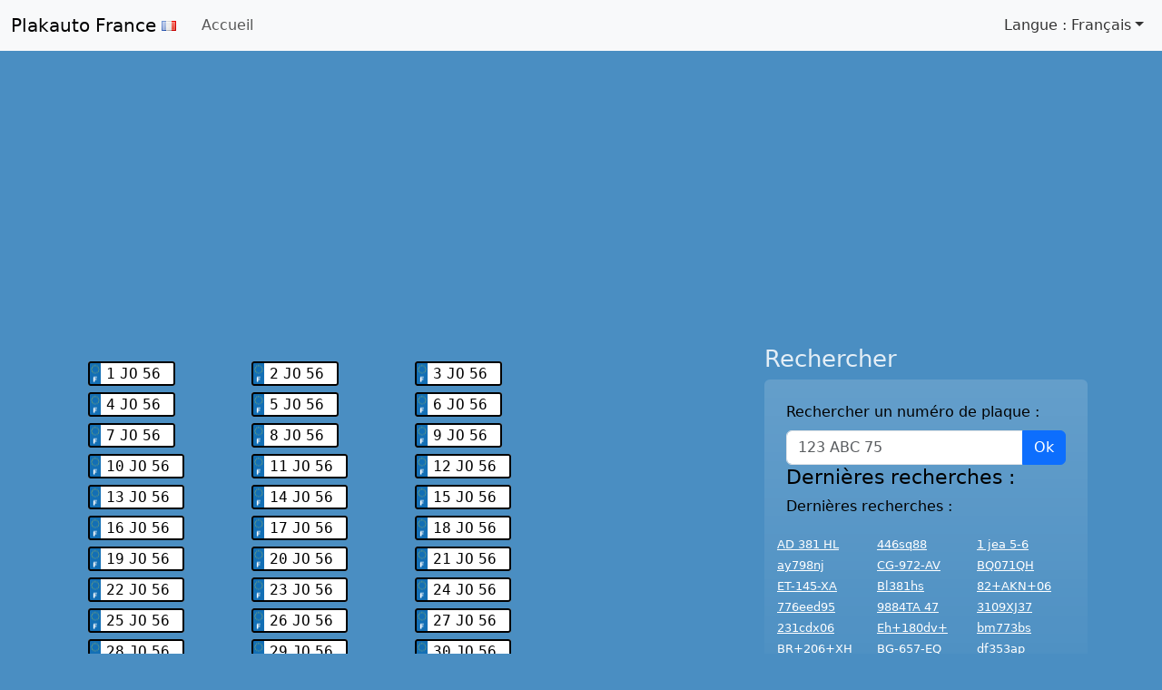

--- FILE ---
content_type: text/html; charset=UTF-8
request_url: https://plakauto.fr/56/JO
body_size: 10338
content:
<!doctype html>
<html lang="fr">
  <head>
    <meta charset="utf-8">
    <meta name="viewport" content="width=device-width, initial-scale=1">
    <title>Plaques du dept 56 (France) en JO56</title>

    <!-- Style -->
    <link href="https://cdn.jsdelivr.net/npm/bootstrap@5.3.3/dist/css/bootstrap.min.css" rel="stylesheet" integrity="sha384-QWTKZyjpPEjISv5WaRU9OFeRpok6YctnYmDr5pNlyT2bRjXh0JMhjY6hW+ALEwIH" crossorigin="anonymous">
    <link href="/css/plakauto.css?4" rel="stylesheet" />
    <link href="/css/fr.css?4" rel="stylesheet" />
    
    <!-- Meta -->
    <meta http-equiv="Content-Language" content="fr" />
                <meta name="description" content="Plaques du département 56 (France) se terminant par JO56" />
                    <link rel="canonical" href="//plakauto.fr/56/JO" />
                    <link rel="alternate" hreflang="fr" href="//plakauto.fr/56/JO" />
                    <link rel="alternate" hreflang="en" href="//plakauto.fr/en/56/JO" />
                
    <!-- Le fav and touch icons -->
    <link rel="shortcut icon" href="/img/favicon.ico">
    <link rel="apple-touch-icon" href="/img/plakauto_57.png">
    <link rel="apple-touch-icon" sizes="72x72" href="/img/plakauto_72.png">
    <link rel="apple-touch-icon" sizes="114x114" href="/img/plakauto_114.png">

    <!-- Google tag (gtag.js) -->
    <script async src="https://www.googletagmanager.com/gtag/js?id=G-FZB9BLDXQ0"></script>
    <script>
      window.dataLayer = window.dataLayer || [];
      function gtag(){dataLayer.push(arguments);}
      gtag('js', new Date());

      gtag('config', 'G-FZB9BLDXQ0');
    </script>

          <script async src="https://pagead2.googlesyndication.com/pagead/js/adsbygoogle.js?client=ca-pub-6422542501393074" crossorigin="anonymous"></script>
    
  </head>
  <body>

    <nav class="navbar navbar-expand-lg bg-body-tertiary mb-4" aria-label="Eleventh navbar example">
      <div class="container-fluid">
        <a class="navbar-brand" href="//plakauto.fr/">Plakauto France<img src="/img/blank.gif" class="flag flag-fr" alt="France" /></a>
        <button class="navbar-toggler" type="button" data-bs-toggle="collapse" data-bs-target="#pnavbar" aria-controls="pnavbar" aria-expanded="false" aria-label="Toggle navigation">
          <span class="navbar-toggler-icon"></span>
        </button>

        <div class="collapse navbar-collapse" id="pnavbar">

          <ul class="navbar-nav me-auto mb-2 mb-lg-0">
            <li class="nav-item"><a class="nav-link "  href="//plakauto.fr/" title="">Accueil</a></li>
                                  </ul>

                      <ul class="navbar-nav justify-content-lg-end">
              <li class="nav-item dropdown">
                <a class="nav-link dropdown-toggle" href="#" data-bs-toggle="dropdown" aria-expanded="false">Langue : Français</a>
                <ul class="dropdown-menu">
                                      <li><a class="nav-link class="active" dropdown-item" href="//plakauto.fr/56/JO" hreflang="fr">
                        Français</a></li>
                                      <li><a class="nav-link  dropdown-item" href="//plakauto.fr/en/56/JO" hreflang="en">
                        English</a></li>
                                  </ul>
              </li>
            </ul>
                    </div>
      </div>
    </nav>

    <div class="container">

		  <main>
        <div class="row">
    <div class="col">
            </div>
</div>

<div class="row">
    <div class="col-lg-8">
        
<ul class="plates">
        	<li><a href="//plakauto.fr/1JO56" class="plateOld" title="Plaque d'immatriculation 1JO56">1 JO 56</a></li>
        	<li><a href="//plakauto.fr/2JO56" class="plateOld" title="Plaque d'immatriculation 2JO56">2 JO 56</a></li>
        	<li><a href="//plakauto.fr/3JO56" class="plateOld" title="Plaque d'immatriculation 3JO56">3 JO 56</a></li>
        	<li><a href="//plakauto.fr/4JO56" class="plateOld" title="Plaque d'immatriculation 4JO56">4 JO 56</a></li>
        	<li><a href="//plakauto.fr/5JO56" class="plateOld" title="Plaque d'immatriculation 5JO56">5 JO 56</a></li>
        	<li><a href="//plakauto.fr/6JO56" class="plateOld" title="Plaque d'immatriculation 6JO56">6 JO 56</a></li>
        	<li><a href="//plakauto.fr/7JO56" class="plateOld" title="Plaque d'immatriculation 7JO56">7 JO 56</a></li>
        	<li><a href="//plakauto.fr/8JO56" class="plateOld" title="Plaque d'immatriculation 8JO56">8 JO 56</a></li>
        	<li><a href="//plakauto.fr/9JO56" class="plateOld" title="Plaque d'immatriculation 9JO56">9 JO 56</a></li>
        	<li><a href="//plakauto.fr/10JO56" class="plateOld" title="Plaque d'immatriculation 10JO56">10 JO 56</a></li>
        	<li><a href="//plakauto.fr/11JO56" class="plateOld" title="Plaque d'immatriculation 11JO56">11 JO 56</a></li>
        	<li><a href="//plakauto.fr/12JO56" class="plateOld" title="Plaque d'immatriculation 12JO56">12 JO 56</a></li>
        	<li><a href="//plakauto.fr/13JO56" class="plateOld" title="Plaque d'immatriculation 13JO56">13 JO 56</a></li>
        	<li><a href="//plakauto.fr/14JO56" class="plateOld" title="Plaque d'immatriculation 14JO56">14 JO 56</a></li>
        	<li><a href="//plakauto.fr/15JO56" class="plateOld" title="Plaque d'immatriculation 15JO56">15 JO 56</a></li>
        	<li><a href="//plakauto.fr/16JO56" class="plateOld" title="Plaque d'immatriculation 16JO56">16 JO 56</a></li>
        	<li><a href="//plakauto.fr/17JO56" class="plateOld" title="Plaque d'immatriculation 17JO56">17 JO 56</a></li>
        	<li><a href="//plakauto.fr/18JO56" class="plateOld" title="Plaque d'immatriculation 18JO56">18 JO 56</a></li>
        	<li><a href="//plakauto.fr/19JO56" class="plateOld" title="Plaque d'immatriculation 19JO56">19 JO 56</a></li>
        	<li><a href="//plakauto.fr/20JO56" class="plateOld" title="Plaque d'immatriculation 20JO56">20 JO 56</a></li>
        	<li><a href="//plakauto.fr/21JO56" class="plateOld" title="Plaque d'immatriculation 21JO56">21 JO 56</a></li>
        	<li><a href="//plakauto.fr/22JO56" class="plateOld" title="Plaque d'immatriculation 22JO56">22 JO 56</a></li>
        	<li><a href="//plakauto.fr/23JO56" class="plateOld" title="Plaque d'immatriculation 23JO56">23 JO 56</a></li>
        	<li><a href="//plakauto.fr/24JO56" class="plateOld" title="Plaque d'immatriculation 24JO56">24 JO 56</a></li>
        	<li><a href="//plakauto.fr/25JO56" class="plateOld" title="Plaque d'immatriculation 25JO56">25 JO 56</a></li>
        	<li><a href="//plakauto.fr/26JO56" class="plateOld" title="Plaque d'immatriculation 26JO56">26 JO 56</a></li>
        	<li><a href="//plakauto.fr/27JO56" class="plateOld" title="Plaque d'immatriculation 27JO56">27 JO 56</a></li>
        	<li><a href="//plakauto.fr/28JO56" class="plateOld" title="Plaque d'immatriculation 28JO56">28 JO 56</a></li>
        	<li><a href="//plakauto.fr/29JO56" class="plateOld" title="Plaque d'immatriculation 29JO56">29 JO 56</a></li>
        	<li><a href="//plakauto.fr/30JO56" class="plateOld" title="Plaque d'immatriculation 30JO56">30 JO 56</a></li>
        	<li><a href="//plakauto.fr/31JO56" class="plateOld" title="Plaque d'immatriculation 31JO56">31 JO 56</a></li>
        	<li><a href="//plakauto.fr/32JO56" class="plateOld" title="Plaque d'immatriculation 32JO56">32 JO 56</a></li>
        	<li><a href="//plakauto.fr/33JO56" class="plateOld" title="Plaque d'immatriculation 33JO56">33 JO 56</a></li>
        	<li><a href="//plakauto.fr/34JO56" class="plateOld" title="Plaque d'immatriculation 34JO56">34 JO 56</a></li>
        	<li><a href="//plakauto.fr/35JO56" class="plateOld" title="Plaque d'immatriculation 35JO56">35 JO 56</a></li>
        	<li><a href="//plakauto.fr/36JO56" class="plateOld" title="Plaque d'immatriculation 36JO56">36 JO 56</a></li>
        	<li><a href="//plakauto.fr/37JO56" class="plateOld" title="Plaque d'immatriculation 37JO56">37 JO 56</a></li>
        	<li><a href="//plakauto.fr/38JO56" class="plateOld" title="Plaque d'immatriculation 38JO56">38 JO 56</a></li>
        	<li><a href="//plakauto.fr/39JO56" class="plateOld" title="Plaque d'immatriculation 39JO56">39 JO 56</a></li>
        	<li><a href="//plakauto.fr/40JO56" class="plateOld" title="Plaque d'immatriculation 40JO56">40 JO 56</a></li>
        	<li><a href="//plakauto.fr/41JO56" class="plateOld" title="Plaque d'immatriculation 41JO56">41 JO 56</a></li>
        	<li><a href="//plakauto.fr/42JO56" class="plateOld" title="Plaque d'immatriculation 42JO56">42 JO 56</a></li>
        	<li><a href="//plakauto.fr/43JO56" class="plateOld" title="Plaque d'immatriculation 43JO56">43 JO 56</a></li>
        	<li><a href="//plakauto.fr/44JO56" class="plateOld" title="Plaque d'immatriculation 44JO56">44 JO 56</a></li>
        	<li><a href="//plakauto.fr/45JO56" class="plateOld" title="Plaque d'immatriculation 45JO56">45 JO 56</a></li>
        	<li><a href="//plakauto.fr/46JO56" class="plateOld" title="Plaque d'immatriculation 46JO56">46 JO 56</a></li>
        	<li><a href="//plakauto.fr/47JO56" class="plateOld" title="Plaque d'immatriculation 47JO56">47 JO 56</a></li>
        	<li><a href="//plakauto.fr/48JO56" class="plateOld" title="Plaque d'immatriculation 48JO56">48 JO 56</a></li>
        	<li><a href="//plakauto.fr/49JO56" class="plateOld" title="Plaque d'immatriculation 49JO56">49 JO 56</a></li>
        	<li><a href="//plakauto.fr/50JO56" class="plateOld" title="Plaque d'immatriculation 50JO56">50 JO 56</a></li>
        	<li><a href="//plakauto.fr/51JO56" class="plateOld" title="Plaque d'immatriculation 51JO56">51 JO 56</a></li>
        	<li><a href="//plakauto.fr/52JO56" class="plateOld" title="Plaque d'immatriculation 52JO56">52 JO 56</a></li>
        	<li><a href="//plakauto.fr/53JO56" class="plateOld" title="Plaque d'immatriculation 53JO56">53 JO 56</a></li>
        	<li><a href="//plakauto.fr/54JO56" class="plateOld" title="Plaque d'immatriculation 54JO56">54 JO 56</a></li>
        	<li><a href="//plakauto.fr/55JO56" class="plateOld" title="Plaque d'immatriculation 55JO56">55 JO 56</a></li>
        	<li><a href="//plakauto.fr/56JO56" class="plateOld" title="Plaque d'immatriculation 56JO56">56 JO 56</a></li>
        	<li><a href="//plakauto.fr/57JO56" class="plateOld" title="Plaque d'immatriculation 57JO56">57 JO 56</a></li>
        	<li><a href="//plakauto.fr/58JO56" class="plateOld" title="Plaque d'immatriculation 58JO56">58 JO 56</a></li>
        	<li><a href="//plakauto.fr/59JO56" class="plateOld" title="Plaque d'immatriculation 59JO56">59 JO 56</a></li>
        	<li><a href="//plakauto.fr/60JO56" class="plateOld" title="Plaque d'immatriculation 60JO56">60 JO 56</a></li>
        	<li><a href="//plakauto.fr/61JO56" class="plateOld" title="Plaque d'immatriculation 61JO56">61 JO 56</a></li>
        	<li><a href="//plakauto.fr/62JO56" class="plateOld" title="Plaque d'immatriculation 62JO56">62 JO 56</a></li>
        	<li><a href="//plakauto.fr/63JO56" class="plateOld" title="Plaque d'immatriculation 63JO56">63 JO 56</a></li>
        	<li><a href="//plakauto.fr/64JO56" class="plateOld" title="Plaque d'immatriculation 64JO56">64 JO 56</a></li>
        	<li><a href="//plakauto.fr/65JO56" class="plateOld" title="Plaque d'immatriculation 65JO56">65 JO 56</a></li>
        	<li><a href="//plakauto.fr/66JO56" class="plateOld" title="Plaque d'immatriculation 66JO56">66 JO 56</a></li>
        	<li><a href="//plakauto.fr/67JO56" class="plateOld" title="Plaque d'immatriculation 67JO56">67 JO 56</a></li>
        	<li><a href="//plakauto.fr/68JO56" class="plateOld" title="Plaque d'immatriculation 68JO56">68 JO 56</a></li>
        	<li><a href="//plakauto.fr/69JO56" class="plateOld" title="Plaque d'immatriculation 69JO56">69 JO 56</a></li>
        	<li><a href="//plakauto.fr/70JO56" class="plateOld" title="Plaque d'immatriculation 70JO56">70 JO 56</a></li>
        	<li><a href="//plakauto.fr/71JO56" class="plateOld" title="Plaque d'immatriculation 71JO56">71 JO 56</a></li>
        	<li><a href="//plakauto.fr/72JO56" class="plateOld" title="Plaque d'immatriculation 72JO56">72 JO 56</a></li>
        	<li><a href="//plakauto.fr/73JO56" class="plateOld" title="Plaque d'immatriculation 73JO56">73 JO 56</a></li>
        	<li><a href="//plakauto.fr/74JO56" class="plateOld" title="Plaque d'immatriculation 74JO56">74 JO 56</a></li>
        	<li><a href="//plakauto.fr/75JO56" class="plateOld" title="Plaque d'immatriculation 75JO56">75 JO 56</a></li>
        	<li><a href="//plakauto.fr/76JO56" class="plateOld" title="Plaque d'immatriculation 76JO56">76 JO 56</a></li>
        	<li><a href="//plakauto.fr/77JO56" class="plateOld" title="Plaque d'immatriculation 77JO56">77 JO 56</a></li>
        	<li><a href="//plakauto.fr/78JO56" class="plateOld" title="Plaque d'immatriculation 78JO56">78 JO 56</a></li>
        	<li><a href="//plakauto.fr/79JO56" class="plateOld" title="Plaque d'immatriculation 79JO56">79 JO 56</a></li>
        	<li><a href="//plakauto.fr/80JO56" class="plateOld" title="Plaque d'immatriculation 80JO56">80 JO 56</a></li>
        	<li><a href="//plakauto.fr/81JO56" class="plateOld" title="Plaque d'immatriculation 81JO56">81 JO 56</a></li>
        	<li><a href="//plakauto.fr/82JO56" class="plateOld" title="Plaque d'immatriculation 82JO56">82 JO 56</a></li>
        	<li><a href="//plakauto.fr/83JO56" class="plateOld" title="Plaque d'immatriculation 83JO56">83 JO 56</a></li>
        	<li><a href="//plakauto.fr/84JO56" class="plateOld" title="Plaque d'immatriculation 84JO56">84 JO 56</a></li>
        	<li><a href="//plakauto.fr/85JO56" class="plateOld" title="Plaque d'immatriculation 85JO56">85 JO 56</a></li>
        	<li><a href="//plakauto.fr/86JO56" class="plateOld" title="Plaque d'immatriculation 86JO56">86 JO 56</a></li>
        	<li><a href="//plakauto.fr/87JO56" class="plateOld" title="Plaque d'immatriculation 87JO56">87 JO 56</a></li>
        	<li><a href="//plakauto.fr/88JO56" class="plateOld" title="Plaque d'immatriculation 88JO56">88 JO 56</a></li>
        	<li><a href="//plakauto.fr/89JO56" class="plateOld" title="Plaque d'immatriculation 89JO56">89 JO 56</a></li>
        	<li><a href="//plakauto.fr/90JO56" class="plateOld" title="Plaque d'immatriculation 90JO56">90 JO 56</a></li>
        	<li><a href="//plakauto.fr/91JO56" class="plateOld" title="Plaque d'immatriculation 91JO56">91 JO 56</a></li>
        	<li><a href="//plakauto.fr/92JO56" class="plateOld" title="Plaque d'immatriculation 92JO56">92 JO 56</a></li>
        	<li><a href="//plakauto.fr/93JO56" class="plateOld" title="Plaque d'immatriculation 93JO56">93 JO 56</a></li>
        	<li><a href="//plakauto.fr/94JO56" class="plateOld" title="Plaque d'immatriculation 94JO56">94 JO 56</a></li>
        	<li><a href="//plakauto.fr/95JO56" class="plateOld" title="Plaque d'immatriculation 95JO56">95 JO 56</a></li>
        	<li><a href="//plakauto.fr/96JO56" class="plateOld" title="Plaque d'immatriculation 96JO56">96 JO 56</a></li>
        	<li><a href="//plakauto.fr/97JO56" class="plateOld" title="Plaque d'immatriculation 97JO56">97 JO 56</a></li>
        	<li><a href="//plakauto.fr/98JO56" class="plateOld" title="Plaque d'immatriculation 98JO56">98 JO 56</a></li>
        	<li><a href="//plakauto.fr/99JO56" class="plateOld" title="Plaque d'immatriculation 99JO56">99 JO 56</a></li>
        	<li><a href="//plakauto.fr/100JO56" class="plateOld" title="Plaque d'immatriculation 100JO56">100 JO 56</a></li>
        	<li><a href="//plakauto.fr/101JO56" class="plateOld" title="Plaque d'immatriculation 101JO56">101 JO 56</a></li>
        	<li><a href="//plakauto.fr/102JO56" class="plateOld" title="Plaque d'immatriculation 102JO56">102 JO 56</a></li>
        	<li><a href="//plakauto.fr/103JO56" class="plateOld" title="Plaque d'immatriculation 103JO56">103 JO 56</a></li>
        	<li><a href="//plakauto.fr/104JO56" class="plateOld" title="Plaque d'immatriculation 104JO56">104 JO 56</a></li>
        	<li><a href="//plakauto.fr/105JO56" class="plateOld" title="Plaque d'immatriculation 105JO56">105 JO 56</a></li>
        	<li><a href="//plakauto.fr/106JO56" class="plateOld" title="Plaque d'immatriculation 106JO56">106 JO 56</a></li>
        	<li><a href="//plakauto.fr/107JO56" class="plateOld" title="Plaque d'immatriculation 107JO56">107 JO 56</a></li>
        	<li><a href="//plakauto.fr/108JO56" class="plateOld" title="Plaque d'immatriculation 108JO56">108 JO 56</a></li>
        	<li><a href="//plakauto.fr/109JO56" class="plateOld" title="Plaque d'immatriculation 109JO56">109 JO 56</a></li>
        	<li><a href="//plakauto.fr/110JO56" class="plateOld" title="Plaque d'immatriculation 110JO56">110 JO 56</a></li>
        	<li><a href="//plakauto.fr/111JO56" class="plateOld" title="Plaque d'immatriculation 111JO56">111 JO 56</a></li>
        	<li><a href="//plakauto.fr/112JO56" class="plateOld" title="Plaque d'immatriculation 112JO56">112 JO 56</a></li>
        	<li><a href="//plakauto.fr/113JO56" class="plateOld" title="Plaque d'immatriculation 113JO56">113 JO 56</a></li>
        	<li><a href="//plakauto.fr/114JO56" class="plateOld" title="Plaque d'immatriculation 114JO56">114 JO 56</a></li>
        	<li><a href="//plakauto.fr/115JO56" class="plateOld" title="Plaque d'immatriculation 115JO56">115 JO 56</a></li>
        	<li><a href="//plakauto.fr/116JO56" class="plateOld" title="Plaque d'immatriculation 116JO56">116 JO 56</a></li>
        	<li><a href="//plakauto.fr/117JO56" class="plateOld" title="Plaque d'immatriculation 117JO56">117 JO 56</a></li>
        	<li><a href="//plakauto.fr/118JO56" class="plateOld" title="Plaque d'immatriculation 118JO56">118 JO 56</a></li>
        	<li><a href="//plakauto.fr/119JO56" class="plateOld" title="Plaque d'immatriculation 119JO56">119 JO 56</a></li>
        	<li><a href="//plakauto.fr/120JO56" class="plateOld" title="Plaque d'immatriculation 120JO56">120 JO 56</a></li>
        	<li><a href="//plakauto.fr/121JO56" class="plateOld" title="Plaque d'immatriculation 121JO56">121 JO 56</a></li>
        	<li><a href="//plakauto.fr/122JO56" class="plateOld" title="Plaque d'immatriculation 122JO56">122 JO 56</a></li>
        	<li><a href="//plakauto.fr/123JO56" class="plateOld" title="Plaque d'immatriculation 123JO56">123 JO 56</a></li>
        	<li><a href="//plakauto.fr/124JO56" class="plateOld" title="Plaque d'immatriculation 124JO56">124 JO 56</a></li>
        	<li><a href="//plakauto.fr/125JO56" class="plateOld" title="Plaque d'immatriculation 125JO56">125 JO 56</a></li>
        	<li><a href="//plakauto.fr/126JO56" class="plateOld" title="Plaque d'immatriculation 126JO56">126 JO 56</a></li>
        	<li><a href="//plakauto.fr/127JO56" class="plateOld" title="Plaque d'immatriculation 127JO56">127 JO 56</a></li>
        	<li><a href="//plakauto.fr/128JO56" class="plateOld" title="Plaque d'immatriculation 128JO56">128 JO 56</a></li>
        	<li><a href="//plakauto.fr/129JO56" class="plateOld" title="Plaque d'immatriculation 129JO56">129 JO 56</a></li>
        	<li><a href="//plakauto.fr/130JO56" class="plateOld" title="Plaque d'immatriculation 130JO56">130 JO 56</a></li>
        	<li><a href="//plakauto.fr/131JO56" class="plateOld" title="Plaque d'immatriculation 131JO56">131 JO 56</a></li>
        	<li><a href="//plakauto.fr/132JO56" class="plateOld" title="Plaque d'immatriculation 132JO56">132 JO 56</a></li>
        	<li><a href="//plakauto.fr/133JO56" class="plateOld" title="Plaque d'immatriculation 133JO56">133 JO 56</a></li>
        	<li><a href="//plakauto.fr/134JO56" class="plateOld" title="Plaque d'immatriculation 134JO56">134 JO 56</a></li>
        	<li><a href="//plakauto.fr/135JO56" class="plateOld" title="Plaque d'immatriculation 135JO56">135 JO 56</a></li>
        	<li><a href="//plakauto.fr/136JO56" class="plateOld" title="Plaque d'immatriculation 136JO56">136 JO 56</a></li>
        	<li><a href="//plakauto.fr/137JO56" class="plateOld" title="Plaque d'immatriculation 137JO56">137 JO 56</a></li>
        	<li><a href="//plakauto.fr/138JO56" class="plateOld" title="Plaque d'immatriculation 138JO56">138 JO 56</a></li>
        	<li><a href="//plakauto.fr/139JO56" class="plateOld" title="Plaque d'immatriculation 139JO56">139 JO 56</a></li>
        	<li><a href="//plakauto.fr/140JO56" class="plateOld" title="Plaque d'immatriculation 140JO56">140 JO 56</a></li>
        	<li><a href="//plakauto.fr/141JO56" class="plateOld" title="Plaque d'immatriculation 141JO56">141 JO 56</a></li>
        	<li><a href="//plakauto.fr/142JO56" class="plateOld" title="Plaque d'immatriculation 142JO56">142 JO 56</a></li>
        	<li><a href="//plakauto.fr/143JO56" class="plateOld" title="Plaque d'immatriculation 143JO56">143 JO 56</a></li>
        	<li><a href="//plakauto.fr/144JO56" class="plateOld" title="Plaque d'immatriculation 144JO56">144 JO 56</a></li>
        	<li><a href="//plakauto.fr/145JO56" class="plateOld" title="Plaque d'immatriculation 145JO56">145 JO 56</a></li>
        	<li><a href="//plakauto.fr/146JO56" class="plateOld" title="Plaque d'immatriculation 146JO56">146 JO 56</a></li>
        	<li><a href="//plakauto.fr/147JO56" class="plateOld" title="Plaque d'immatriculation 147JO56">147 JO 56</a></li>
        	<li><a href="//plakauto.fr/148JO56" class="plateOld" title="Plaque d'immatriculation 148JO56">148 JO 56</a></li>
        	<li><a href="//plakauto.fr/149JO56" class="plateOld" title="Plaque d'immatriculation 149JO56">149 JO 56</a></li>
        	<li><a href="//plakauto.fr/150JO56" class="plateOld" title="Plaque d'immatriculation 150JO56">150 JO 56</a></li>
        	<li><a href="//plakauto.fr/151JO56" class="plateOld" title="Plaque d'immatriculation 151JO56">151 JO 56</a></li>
        	<li><a href="//plakauto.fr/152JO56" class="plateOld" title="Plaque d'immatriculation 152JO56">152 JO 56</a></li>
        	<li><a href="//plakauto.fr/153JO56" class="plateOld" title="Plaque d'immatriculation 153JO56">153 JO 56</a></li>
        	<li><a href="//plakauto.fr/154JO56" class="plateOld" title="Plaque d'immatriculation 154JO56">154 JO 56</a></li>
        	<li><a href="//plakauto.fr/155JO56" class="plateOld" title="Plaque d'immatriculation 155JO56">155 JO 56</a></li>
        	<li><a href="//plakauto.fr/156JO56" class="plateOld" title="Plaque d'immatriculation 156JO56">156 JO 56</a></li>
        	<li><a href="//plakauto.fr/157JO56" class="plateOld" title="Plaque d'immatriculation 157JO56">157 JO 56</a></li>
        	<li><a href="//plakauto.fr/158JO56" class="plateOld" title="Plaque d'immatriculation 158JO56">158 JO 56</a></li>
        	<li><a href="//plakauto.fr/159JO56" class="plateOld" title="Plaque d'immatriculation 159JO56">159 JO 56</a></li>
        	<li><a href="//plakauto.fr/160JO56" class="plateOld" title="Plaque d'immatriculation 160JO56">160 JO 56</a></li>
        	<li><a href="//plakauto.fr/161JO56" class="plateOld" title="Plaque d'immatriculation 161JO56">161 JO 56</a></li>
        	<li><a href="//plakauto.fr/162JO56" class="plateOld" title="Plaque d'immatriculation 162JO56">162 JO 56</a></li>
        	<li><a href="//plakauto.fr/163JO56" class="plateOld" title="Plaque d'immatriculation 163JO56">163 JO 56</a></li>
        	<li><a href="//plakauto.fr/164JO56" class="plateOld" title="Plaque d'immatriculation 164JO56">164 JO 56</a></li>
        	<li><a href="//plakauto.fr/165JO56" class="plateOld" title="Plaque d'immatriculation 165JO56">165 JO 56</a></li>
        	<li><a href="//plakauto.fr/166JO56" class="plateOld" title="Plaque d'immatriculation 166JO56">166 JO 56</a></li>
        	<li><a href="//plakauto.fr/167JO56" class="plateOld" title="Plaque d'immatriculation 167JO56">167 JO 56</a></li>
        	<li><a href="//plakauto.fr/168JO56" class="plateOld" title="Plaque d'immatriculation 168JO56">168 JO 56</a></li>
        	<li><a href="//plakauto.fr/169JO56" class="plateOld" title="Plaque d'immatriculation 169JO56">169 JO 56</a></li>
        	<li><a href="//plakauto.fr/170JO56" class="plateOld" title="Plaque d'immatriculation 170JO56">170 JO 56</a></li>
        	<li><a href="//plakauto.fr/171JO56" class="plateOld" title="Plaque d'immatriculation 171JO56">171 JO 56</a></li>
        	<li><a href="//plakauto.fr/172JO56" class="plateOld" title="Plaque d'immatriculation 172JO56">172 JO 56</a></li>
        	<li><a href="//plakauto.fr/173JO56" class="plateOld" title="Plaque d'immatriculation 173JO56">173 JO 56</a></li>
        	<li><a href="//plakauto.fr/174JO56" class="plateOld" title="Plaque d'immatriculation 174JO56">174 JO 56</a></li>
        	<li><a href="//plakauto.fr/175JO56" class="plateOld" title="Plaque d'immatriculation 175JO56">175 JO 56</a></li>
        	<li><a href="//plakauto.fr/176JO56" class="plateOld" title="Plaque d'immatriculation 176JO56">176 JO 56</a></li>
        	<li><a href="//plakauto.fr/177JO56" class="plateOld" title="Plaque d'immatriculation 177JO56">177 JO 56</a></li>
        	<li><a href="//plakauto.fr/178JO56" class="plateOld" title="Plaque d'immatriculation 178JO56">178 JO 56</a></li>
        	<li><a href="//plakauto.fr/179JO56" class="plateOld" title="Plaque d'immatriculation 179JO56">179 JO 56</a></li>
        	<li><a href="//plakauto.fr/180JO56" class="plateOld" title="Plaque d'immatriculation 180JO56">180 JO 56</a></li>
        	<li><a href="//plakauto.fr/181JO56" class="plateOld" title="Plaque d'immatriculation 181JO56">181 JO 56</a></li>
        	<li><a href="//plakauto.fr/182JO56" class="plateOld" title="Plaque d'immatriculation 182JO56">182 JO 56</a></li>
        	<li><a href="//plakauto.fr/183JO56" class="plateOld" title="Plaque d'immatriculation 183JO56">183 JO 56</a></li>
        	<li><a href="//plakauto.fr/184JO56" class="plateOld" title="Plaque d'immatriculation 184JO56">184 JO 56</a></li>
        	<li><a href="//plakauto.fr/185JO56" class="plateOld" title="Plaque d'immatriculation 185JO56">185 JO 56</a></li>
        	<li><a href="//plakauto.fr/186JO56" class="plateOld" title="Plaque d'immatriculation 186JO56">186 JO 56</a></li>
        	<li><a href="//plakauto.fr/187JO56" class="plateOld" title="Plaque d'immatriculation 187JO56">187 JO 56</a></li>
        	<li><a href="//plakauto.fr/188JO56" class="plateOld" title="Plaque d'immatriculation 188JO56">188 JO 56</a></li>
        	<li><a href="//plakauto.fr/189JO56" class="plateOld" title="Plaque d'immatriculation 189JO56">189 JO 56</a></li>
        	<li><a href="//plakauto.fr/190JO56" class="plateOld" title="Plaque d'immatriculation 190JO56">190 JO 56</a></li>
        	<li><a href="//plakauto.fr/191JO56" class="plateOld" title="Plaque d'immatriculation 191JO56">191 JO 56</a></li>
        	<li><a href="//plakauto.fr/192JO56" class="plateOld" title="Plaque d'immatriculation 192JO56">192 JO 56</a></li>
        	<li><a href="//plakauto.fr/193JO56" class="plateOld" title="Plaque d'immatriculation 193JO56">193 JO 56</a></li>
        	<li><a href="//plakauto.fr/194JO56" class="plateOld" title="Plaque d'immatriculation 194JO56">194 JO 56</a></li>
        	<li><a href="//plakauto.fr/195JO56" class="plateOld" title="Plaque d'immatriculation 195JO56">195 JO 56</a></li>
        	<li><a href="//plakauto.fr/196JO56" class="plateOld" title="Plaque d'immatriculation 196JO56">196 JO 56</a></li>
        	<li><a href="//plakauto.fr/197JO56" class="plateOld" title="Plaque d'immatriculation 197JO56">197 JO 56</a></li>
        	<li><a href="//plakauto.fr/198JO56" class="plateOld" title="Plaque d'immatriculation 198JO56">198 JO 56</a></li>
        	<li><a href="//plakauto.fr/199JO56" class="plateOld" title="Plaque d'immatriculation 199JO56">199 JO 56</a></li>
        	<li><a href="//plakauto.fr/200JO56" class="plateOld" title="Plaque d'immatriculation 200JO56">200 JO 56</a></li>
        	<li><a href="//plakauto.fr/201JO56" class="plateOld" title="Plaque d'immatriculation 201JO56">201 JO 56</a></li>
        	<li><a href="//plakauto.fr/202JO56" class="plateOld" title="Plaque d'immatriculation 202JO56">202 JO 56</a></li>
        	<li><a href="//plakauto.fr/203JO56" class="plateOld" title="Plaque d'immatriculation 203JO56">203 JO 56</a></li>
        	<li><a href="//plakauto.fr/204JO56" class="plateOld" title="Plaque d'immatriculation 204JO56">204 JO 56</a></li>
        	<li><a href="//plakauto.fr/205JO56" class="plateOld" title="Plaque d'immatriculation 205JO56">205 JO 56</a></li>
        	<li><a href="//plakauto.fr/206JO56" class="plateOld" title="Plaque d'immatriculation 206JO56">206 JO 56</a></li>
        	<li><a href="//plakauto.fr/207JO56" class="plateOld" title="Plaque d'immatriculation 207JO56">207 JO 56</a></li>
        	<li><a href="//plakauto.fr/208JO56" class="plateOld" title="Plaque d'immatriculation 208JO56">208 JO 56</a></li>
        	<li><a href="//plakauto.fr/209JO56" class="plateOld" title="Plaque d'immatriculation 209JO56">209 JO 56</a></li>
        	<li><a href="//plakauto.fr/210JO56" class="plateOld" title="Plaque d'immatriculation 210JO56">210 JO 56</a></li>
        	<li><a href="//plakauto.fr/211JO56" class="plateOld" title="Plaque d'immatriculation 211JO56">211 JO 56</a></li>
        	<li><a href="//plakauto.fr/212JO56" class="plateOld" title="Plaque d'immatriculation 212JO56">212 JO 56</a></li>
        	<li><a href="//plakauto.fr/213JO56" class="plateOld" title="Plaque d'immatriculation 213JO56">213 JO 56</a></li>
        	<li><a href="//plakauto.fr/214JO56" class="plateOld" title="Plaque d'immatriculation 214JO56">214 JO 56</a></li>
        	<li><a href="//plakauto.fr/215JO56" class="plateOld" title="Plaque d'immatriculation 215JO56">215 JO 56</a></li>
        	<li><a href="//plakauto.fr/216JO56" class="plateOld" title="Plaque d'immatriculation 216JO56">216 JO 56</a></li>
        	<li><a href="//plakauto.fr/217JO56" class="plateOld" title="Plaque d'immatriculation 217JO56">217 JO 56</a></li>
        	<li><a href="//plakauto.fr/218JO56" class="plateOld" title="Plaque d'immatriculation 218JO56">218 JO 56</a></li>
        	<li><a href="//plakauto.fr/219JO56" class="plateOld" title="Plaque d'immatriculation 219JO56">219 JO 56</a></li>
        	<li><a href="//plakauto.fr/220JO56" class="plateOld" title="Plaque d'immatriculation 220JO56">220 JO 56</a></li>
        	<li><a href="//plakauto.fr/221JO56" class="plateOld" title="Plaque d'immatriculation 221JO56">221 JO 56</a></li>
        	<li><a href="//plakauto.fr/222JO56" class="plateOld" title="Plaque d'immatriculation 222JO56">222 JO 56</a></li>
        	<li><a href="//plakauto.fr/223JO56" class="plateOld" title="Plaque d'immatriculation 223JO56">223 JO 56</a></li>
        	<li><a href="//plakauto.fr/224JO56" class="plateOld" title="Plaque d'immatriculation 224JO56">224 JO 56</a></li>
        	<li><a href="//plakauto.fr/225JO56" class="plateOld" title="Plaque d'immatriculation 225JO56">225 JO 56</a></li>
        	<li><a href="//plakauto.fr/226JO56" class="plateOld" title="Plaque d'immatriculation 226JO56">226 JO 56</a></li>
        	<li><a href="//plakauto.fr/227JO56" class="plateOld" title="Plaque d'immatriculation 227JO56">227 JO 56</a></li>
        	<li><a href="//plakauto.fr/228JO56" class="plateOld" title="Plaque d'immatriculation 228JO56">228 JO 56</a></li>
        	<li><a href="//plakauto.fr/229JO56" class="plateOld" title="Plaque d'immatriculation 229JO56">229 JO 56</a></li>
        	<li><a href="//plakauto.fr/230JO56" class="plateOld" title="Plaque d'immatriculation 230JO56">230 JO 56</a></li>
        	<li><a href="//plakauto.fr/231JO56" class="plateOld" title="Plaque d'immatriculation 231JO56">231 JO 56</a></li>
        	<li><a href="//plakauto.fr/232JO56" class="plateOld" title="Plaque d'immatriculation 232JO56">232 JO 56</a></li>
        	<li><a href="//plakauto.fr/233JO56" class="plateOld" title="Plaque d'immatriculation 233JO56">233 JO 56</a></li>
        	<li><a href="//plakauto.fr/234JO56" class="plateOld" title="Plaque d'immatriculation 234JO56">234 JO 56</a></li>
        	<li><a href="//plakauto.fr/235JO56" class="plateOld" title="Plaque d'immatriculation 235JO56">235 JO 56</a></li>
        	<li><a href="//plakauto.fr/236JO56" class="plateOld" title="Plaque d'immatriculation 236JO56">236 JO 56</a></li>
        	<li><a href="//plakauto.fr/237JO56" class="plateOld" title="Plaque d'immatriculation 237JO56">237 JO 56</a></li>
        	<li><a href="//plakauto.fr/238JO56" class="plateOld" title="Plaque d'immatriculation 238JO56">238 JO 56</a></li>
        	<li><a href="//plakauto.fr/239JO56" class="plateOld" title="Plaque d'immatriculation 239JO56">239 JO 56</a></li>
        	<li><a href="//plakauto.fr/240JO56" class="plateOld" title="Plaque d'immatriculation 240JO56">240 JO 56</a></li>
        	<li><a href="//plakauto.fr/241JO56" class="plateOld" title="Plaque d'immatriculation 241JO56">241 JO 56</a></li>
        	<li><a href="//plakauto.fr/242JO56" class="plateOld" title="Plaque d'immatriculation 242JO56">242 JO 56</a></li>
        	<li><a href="//plakauto.fr/243JO56" class="plateOld" title="Plaque d'immatriculation 243JO56">243 JO 56</a></li>
        	<li><a href="//plakauto.fr/244JO56" class="plateOld" title="Plaque d'immatriculation 244JO56">244 JO 56</a></li>
        	<li><a href="//plakauto.fr/245JO56" class="plateOld" title="Plaque d'immatriculation 245JO56">245 JO 56</a></li>
        	<li><a href="//plakauto.fr/246JO56" class="plateOld" title="Plaque d'immatriculation 246JO56">246 JO 56</a></li>
        	<li><a href="//plakauto.fr/247JO56" class="plateOld" title="Plaque d'immatriculation 247JO56">247 JO 56</a></li>
        	<li><a href="//plakauto.fr/248JO56" class="plateOld" title="Plaque d'immatriculation 248JO56">248 JO 56</a></li>
        	<li><a href="//plakauto.fr/249JO56" class="plateOld" title="Plaque d'immatriculation 249JO56">249 JO 56</a></li>
        	<li><a href="//plakauto.fr/250JO56" class="plateOld" title="Plaque d'immatriculation 250JO56">250 JO 56</a></li>
        	<li><a href="//plakauto.fr/251JO56" class="plateOld" title="Plaque d'immatriculation 251JO56">251 JO 56</a></li>
        	<li><a href="//plakauto.fr/252JO56" class="plateOld" title="Plaque d'immatriculation 252JO56">252 JO 56</a></li>
        	<li><a href="//plakauto.fr/253JO56" class="plateOld" title="Plaque d'immatriculation 253JO56">253 JO 56</a></li>
        	<li><a href="//plakauto.fr/254JO56" class="plateOld" title="Plaque d'immatriculation 254JO56">254 JO 56</a></li>
        	<li><a href="//plakauto.fr/255JO56" class="plateOld" title="Plaque d'immatriculation 255JO56">255 JO 56</a></li>
        	<li><a href="//plakauto.fr/256JO56" class="plateOld" title="Plaque d'immatriculation 256JO56">256 JO 56</a></li>
        	<li><a href="//plakauto.fr/257JO56" class="plateOld" title="Plaque d'immatriculation 257JO56">257 JO 56</a></li>
        	<li><a href="//plakauto.fr/258JO56" class="plateOld" title="Plaque d'immatriculation 258JO56">258 JO 56</a></li>
        	<li><a href="//plakauto.fr/259JO56" class="plateOld" title="Plaque d'immatriculation 259JO56">259 JO 56</a></li>
        	<li><a href="//plakauto.fr/260JO56" class="plateOld" title="Plaque d'immatriculation 260JO56">260 JO 56</a></li>
        	<li><a href="//plakauto.fr/261JO56" class="plateOld" title="Plaque d'immatriculation 261JO56">261 JO 56</a></li>
        	<li><a href="//plakauto.fr/262JO56" class="plateOld" title="Plaque d'immatriculation 262JO56">262 JO 56</a></li>
        	<li><a href="//plakauto.fr/263JO56" class="plateOld" title="Plaque d'immatriculation 263JO56">263 JO 56</a></li>
        	<li><a href="//plakauto.fr/264JO56" class="plateOld" title="Plaque d'immatriculation 264JO56">264 JO 56</a></li>
        	<li><a href="//plakauto.fr/265JO56" class="plateOld" title="Plaque d'immatriculation 265JO56">265 JO 56</a></li>
        	<li><a href="//plakauto.fr/266JO56" class="plateOld" title="Plaque d'immatriculation 266JO56">266 JO 56</a></li>
        	<li><a href="//plakauto.fr/267JO56" class="plateOld" title="Plaque d'immatriculation 267JO56">267 JO 56</a></li>
        	<li><a href="//plakauto.fr/268JO56" class="plateOld" title="Plaque d'immatriculation 268JO56">268 JO 56</a></li>
        	<li><a href="//plakauto.fr/269JO56" class="plateOld" title="Plaque d'immatriculation 269JO56">269 JO 56</a></li>
        	<li><a href="//plakauto.fr/270JO56" class="plateOld" title="Plaque d'immatriculation 270JO56">270 JO 56</a></li>
        	<li><a href="//plakauto.fr/271JO56" class="plateOld" title="Plaque d'immatriculation 271JO56">271 JO 56</a></li>
        	<li><a href="//plakauto.fr/272JO56" class="plateOld" title="Plaque d'immatriculation 272JO56">272 JO 56</a></li>
        	<li><a href="//plakauto.fr/273JO56" class="plateOld" title="Plaque d'immatriculation 273JO56">273 JO 56</a></li>
        	<li><a href="//plakauto.fr/274JO56" class="plateOld" title="Plaque d'immatriculation 274JO56">274 JO 56</a></li>
        	<li><a href="//plakauto.fr/275JO56" class="plateOld" title="Plaque d'immatriculation 275JO56">275 JO 56</a></li>
        	<li><a href="//plakauto.fr/276JO56" class="plateOld" title="Plaque d'immatriculation 276JO56">276 JO 56</a></li>
        	<li><a href="//plakauto.fr/277JO56" class="plateOld" title="Plaque d'immatriculation 277JO56">277 JO 56</a></li>
        	<li><a href="//plakauto.fr/278JO56" class="plateOld" title="Plaque d'immatriculation 278JO56">278 JO 56</a></li>
        	<li><a href="//plakauto.fr/279JO56" class="plateOld" title="Plaque d'immatriculation 279JO56">279 JO 56</a></li>
        	<li><a href="//plakauto.fr/280JO56" class="plateOld" title="Plaque d'immatriculation 280JO56">280 JO 56</a></li>
        	<li><a href="//plakauto.fr/281JO56" class="plateOld" title="Plaque d'immatriculation 281JO56">281 JO 56</a></li>
        	<li><a href="//plakauto.fr/282JO56" class="plateOld" title="Plaque d'immatriculation 282JO56">282 JO 56</a></li>
        	<li><a href="//plakauto.fr/283JO56" class="plateOld" title="Plaque d'immatriculation 283JO56">283 JO 56</a></li>
        	<li><a href="//plakauto.fr/284JO56" class="plateOld" title="Plaque d'immatriculation 284JO56">284 JO 56</a></li>
        	<li><a href="//plakauto.fr/285JO56" class="plateOld" title="Plaque d'immatriculation 285JO56">285 JO 56</a></li>
        	<li><a href="//plakauto.fr/286JO56" class="plateOld" title="Plaque d'immatriculation 286JO56">286 JO 56</a></li>
        	<li><a href="//plakauto.fr/287JO56" class="plateOld" title="Plaque d'immatriculation 287JO56">287 JO 56</a></li>
        	<li><a href="//plakauto.fr/288JO56" class="plateOld" title="Plaque d'immatriculation 288JO56">288 JO 56</a></li>
        	<li><a href="//plakauto.fr/289JO56" class="plateOld" title="Plaque d'immatriculation 289JO56">289 JO 56</a></li>
        	<li><a href="//plakauto.fr/290JO56" class="plateOld" title="Plaque d'immatriculation 290JO56">290 JO 56</a></li>
        	<li><a href="//plakauto.fr/291JO56" class="plateOld" title="Plaque d'immatriculation 291JO56">291 JO 56</a></li>
        	<li><a href="//plakauto.fr/292JO56" class="plateOld" title="Plaque d'immatriculation 292JO56">292 JO 56</a></li>
        	<li><a href="//plakauto.fr/293JO56" class="plateOld" title="Plaque d'immatriculation 293JO56">293 JO 56</a></li>
        	<li><a href="//plakauto.fr/294JO56" class="plateOld" title="Plaque d'immatriculation 294JO56">294 JO 56</a></li>
        	<li><a href="//plakauto.fr/295JO56" class="plateOld" title="Plaque d'immatriculation 295JO56">295 JO 56</a></li>
        	<li><a href="//plakauto.fr/296JO56" class="plateOld" title="Plaque d'immatriculation 296JO56">296 JO 56</a></li>
        	<li><a href="//plakauto.fr/297JO56" class="plateOld" title="Plaque d'immatriculation 297JO56">297 JO 56</a></li>
        	<li><a href="//plakauto.fr/298JO56" class="plateOld" title="Plaque d'immatriculation 298JO56">298 JO 56</a></li>
        	<li><a href="//plakauto.fr/299JO56" class="plateOld" title="Plaque d'immatriculation 299JO56">299 JO 56</a></li>
        	<li><a href="//plakauto.fr/300JO56" class="plateOld" title="Plaque d'immatriculation 300JO56">300 JO 56</a></li>
        	<li><a href="//plakauto.fr/301JO56" class="plateOld" title="Plaque d'immatriculation 301JO56">301 JO 56</a></li>
        	<li><a href="//plakauto.fr/302JO56" class="plateOld" title="Plaque d'immatriculation 302JO56">302 JO 56</a></li>
        	<li><a href="//plakauto.fr/303JO56" class="plateOld" title="Plaque d'immatriculation 303JO56">303 JO 56</a></li>
        	<li><a href="//plakauto.fr/304JO56" class="plateOld" title="Plaque d'immatriculation 304JO56">304 JO 56</a></li>
        	<li><a href="//plakauto.fr/305JO56" class="plateOld" title="Plaque d'immatriculation 305JO56">305 JO 56</a></li>
        	<li><a href="//plakauto.fr/306JO56" class="plateOld" title="Plaque d'immatriculation 306JO56">306 JO 56</a></li>
        	<li><a href="//plakauto.fr/307JO56" class="plateOld" title="Plaque d'immatriculation 307JO56">307 JO 56</a></li>
        	<li><a href="//plakauto.fr/308JO56" class="plateOld" title="Plaque d'immatriculation 308JO56">308 JO 56</a></li>
        	<li><a href="//plakauto.fr/309JO56" class="plateOld" title="Plaque d'immatriculation 309JO56">309 JO 56</a></li>
        	<li><a href="//plakauto.fr/310JO56" class="plateOld" title="Plaque d'immatriculation 310JO56">310 JO 56</a></li>
        	<li><a href="//plakauto.fr/311JO56" class="plateOld" title="Plaque d'immatriculation 311JO56">311 JO 56</a></li>
        	<li><a href="//plakauto.fr/312JO56" class="plateOld" title="Plaque d'immatriculation 312JO56">312 JO 56</a></li>
        	<li><a href="//plakauto.fr/313JO56" class="plateOld" title="Plaque d'immatriculation 313JO56">313 JO 56</a></li>
        	<li><a href="//plakauto.fr/314JO56" class="plateOld" title="Plaque d'immatriculation 314JO56">314 JO 56</a></li>
        	<li><a href="//plakauto.fr/315JO56" class="plateOld" title="Plaque d'immatriculation 315JO56">315 JO 56</a></li>
        	<li><a href="//plakauto.fr/316JO56" class="plateOld" title="Plaque d'immatriculation 316JO56">316 JO 56</a></li>
        	<li><a href="//plakauto.fr/317JO56" class="plateOld" title="Plaque d'immatriculation 317JO56">317 JO 56</a></li>
        	<li><a href="//plakauto.fr/318JO56" class="plateOld" title="Plaque d'immatriculation 318JO56">318 JO 56</a></li>
        	<li><a href="//plakauto.fr/319JO56" class="plateOld" title="Plaque d'immatriculation 319JO56">319 JO 56</a></li>
        	<li><a href="//plakauto.fr/320JO56" class="plateOld" title="Plaque d'immatriculation 320JO56">320 JO 56</a></li>
        	<li><a href="//plakauto.fr/321JO56" class="plateOld" title="Plaque d'immatriculation 321JO56">321 JO 56</a></li>
        	<li><a href="//plakauto.fr/322JO56" class="plateOld" title="Plaque d'immatriculation 322JO56">322 JO 56</a></li>
        	<li><a href="//plakauto.fr/323JO56" class="plateOld" title="Plaque d'immatriculation 323JO56">323 JO 56</a></li>
        	<li><a href="//plakauto.fr/324JO56" class="plateOld" title="Plaque d'immatriculation 324JO56">324 JO 56</a></li>
        	<li><a href="//plakauto.fr/325JO56" class="plateOld" title="Plaque d'immatriculation 325JO56">325 JO 56</a></li>
        	<li><a href="//plakauto.fr/326JO56" class="plateOld" title="Plaque d'immatriculation 326JO56">326 JO 56</a></li>
        	<li><a href="//plakauto.fr/327JO56" class="plateOld" title="Plaque d'immatriculation 327JO56">327 JO 56</a></li>
        	<li><a href="//plakauto.fr/328JO56" class="plateOld" title="Plaque d'immatriculation 328JO56">328 JO 56</a></li>
        	<li><a href="//plakauto.fr/329JO56" class="plateOld" title="Plaque d'immatriculation 329JO56">329 JO 56</a></li>
        	<li><a href="//plakauto.fr/330JO56" class="plateOld" title="Plaque d'immatriculation 330JO56">330 JO 56</a></li>
        	<li><a href="//plakauto.fr/331JO56" class="plateOld" title="Plaque d'immatriculation 331JO56">331 JO 56</a></li>
        	<li><a href="//plakauto.fr/332JO56" class="plateOld" title="Plaque d'immatriculation 332JO56">332 JO 56</a></li>
        	<li><a href="//plakauto.fr/333JO56" class="plateOld" title="Plaque d'immatriculation 333JO56">333 JO 56</a></li>
        	<li><a href="//plakauto.fr/334JO56" class="plateOld" title="Plaque d'immatriculation 334JO56">334 JO 56</a></li>
        	<li><a href="//plakauto.fr/335JO56" class="plateOld" title="Plaque d'immatriculation 335JO56">335 JO 56</a></li>
        	<li><a href="//plakauto.fr/336JO56" class="plateOld" title="Plaque d'immatriculation 336JO56">336 JO 56</a></li>
        	<li><a href="//plakauto.fr/337JO56" class="plateOld" title="Plaque d'immatriculation 337JO56">337 JO 56</a></li>
        	<li><a href="//plakauto.fr/338JO56" class="plateOld" title="Plaque d'immatriculation 338JO56">338 JO 56</a></li>
        	<li><a href="//plakauto.fr/339JO56" class="plateOld" title="Plaque d'immatriculation 339JO56">339 JO 56</a></li>
        	<li><a href="//plakauto.fr/340JO56" class="plateOld" title="Plaque d'immatriculation 340JO56">340 JO 56</a></li>
        	<li><a href="//plakauto.fr/341JO56" class="plateOld" title="Plaque d'immatriculation 341JO56">341 JO 56</a></li>
        	<li><a href="//plakauto.fr/342JO56" class="plateOld" title="Plaque d'immatriculation 342JO56">342 JO 56</a></li>
        	<li><a href="//plakauto.fr/343JO56" class="plateOld" title="Plaque d'immatriculation 343JO56">343 JO 56</a></li>
        	<li><a href="//plakauto.fr/344JO56" class="plateOld" title="Plaque d'immatriculation 344JO56">344 JO 56</a></li>
        	<li><a href="//plakauto.fr/345JO56" class="plateOld" title="Plaque d'immatriculation 345JO56">345 JO 56</a></li>
        	<li><a href="//plakauto.fr/346JO56" class="plateOld" title="Plaque d'immatriculation 346JO56">346 JO 56</a></li>
        	<li><a href="//plakauto.fr/347JO56" class="plateOld" title="Plaque d'immatriculation 347JO56">347 JO 56</a></li>
        	<li><a href="//plakauto.fr/348JO56" class="plateOld" title="Plaque d'immatriculation 348JO56">348 JO 56</a></li>
        	<li><a href="//plakauto.fr/349JO56" class="plateOld" title="Plaque d'immatriculation 349JO56">349 JO 56</a></li>
        	<li><a href="//plakauto.fr/350JO56" class="plateOld" title="Plaque d'immatriculation 350JO56">350 JO 56</a></li>
        	<li><a href="//plakauto.fr/351JO56" class="plateOld" title="Plaque d'immatriculation 351JO56">351 JO 56</a></li>
        	<li><a href="//plakauto.fr/352JO56" class="plateOld" title="Plaque d'immatriculation 352JO56">352 JO 56</a></li>
        	<li><a href="//plakauto.fr/353JO56" class="plateOld" title="Plaque d'immatriculation 353JO56">353 JO 56</a></li>
        	<li><a href="//plakauto.fr/354JO56" class="plateOld" title="Plaque d'immatriculation 354JO56">354 JO 56</a></li>
        	<li><a href="//plakauto.fr/355JO56" class="plateOld" title="Plaque d'immatriculation 355JO56">355 JO 56</a></li>
        	<li><a href="//plakauto.fr/356JO56" class="plateOld" title="Plaque d'immatriculation 356JO56">356 JO 56</a></li>
        	<li><a href="//plakauto.fr/357JO56" class="plateOld" title="Plaque d'immatriculation 357JO56">357 JO 56</a></li>
        	<li><a href="//plakauto.fr/358JO56" class="plateOld" title="Plaque d'immatriculation 358JO56">358 JO 56</a></li>
        	<li><a href="//plakauto.fr/359JO56" class="plateOld" title="Plaque d'immatriculation 359JO56">359 JO 56</a></li>
        	<li><a href="//plakauto.fr/360JO56" class="plateOld" title="Plaque d'immatriculation 360JO56">360 JO 56</a></li>
        	<li><a href="//plakauto.fr/361JO56" class="plateOld" title="Plaque d'immatriculation 361JO56">361 JO 56</a></li>
        	<li><a href="//plakauto.fr/362JO56" class="plateOld" title="Plaque d'immatriculation 362JO56">362 JO 56</a></li>
        	<li><a href="//plakauto.fr/363JO56" class="plateOld" title="Plaque d'immatriculation 363JO56">363 JO 56</a></li>
        	<li><a href="//plakauto.fr/364JO56" class="plateOld" title="Plaque d'immatriculation 364JO56">364 JO 56</a></li>
        	<li><a href="//plakauto.fr/365JO56" class="plateOld" title="Plaque d'immatriculation 365JO56">365 JO 56</a></li>
        	<li><a href="//plakauto.fr/366JO56" class="plateOld" title="Plaque d'immatriculation 366JO56">366 JO 56</a></li>
        	<li><a href="//plakauto.fr/367JO56" class="plateOld" title="Plaque d'immatriculation 367JO56">367 JO 56</a></li>
        	<li><a href="//plakauto.fr/368JO56" class="plateOld" title="Plaque d'immatriculation 368JO56">368 JO 56</a></li>
        	<li><a href="//plakauto.fr/369JO56" class="plateOld" title="Plaque d'immatriculation 369JO56">369 JO 56</a></li>
        	<li><a href="//plakauto.fr/370JO56" class="plateOld" title="Plaque d'immatriculation 370JO56">370 JO 56</a></li>
        	<li><a href="//plakauto.fr/371JO56" class="plateOld" title="Plaque d'immatriculation 371JO56">371 JO 56</a></li>
        	<li><a href="//plakauto.fr/372JO56" class="plateOld" title="Plaque d'immatriculation 372JO56">372 JO 56</a></li>
        	<li><a href="//plakauto.fr/373JO56" class="plateOld" title="Plaque d'immatriculation 373JO56">373 JO 56</a></li>
        	<li><a href="//plakauto.fr/374JO56" class="plateOld" title="Plaque d'immatriculation 374JO56">374 JO 56</a></li>
        	<li><a href="//plakauto.fr/375JO56" class="plateOld" title="Plaque d'immatriculation 375JO56">375 JO 56</a></li>
        	<li><a href="//plakauto.fr/376JO56" class="plateOld" title="Plaque d'immatriculation 376JO56">376 JO 56</a></li>
        	<li><a href="//plakauto.fr/377JO56" class="plateOld" title="Plaque d'immatriculation 377JO56">377 JO 56</a></li>
        	<li><a href="//plakauto.fr/378JO56" class="plateOld" title="Plaque d'immatriculation 378JO56">378 JO 56</a></li>
        	<li><a href="//plakauto.fr/379JO56" class="plateOld" title="Plaque d'immatriculation 379JO56">379 JO 56</a></li>
        	<li><a href="//plakauto.fr/380JO56" class="plateOld" title="Plaque d'immatriculation 380JO56">380 JO 56</a></li>
        	<li><a href="//plakauto.fr/381JO56" class="plateOld" title="Plaque d'immatriculation 381JO56">381 JO 56</a></li>
        	<li><a href="//plakauto.fr/382JO56" class="plateOld" title="Plaque d'immatriculation 382JO56">382 JO 56</a></li>
        	<li><a href="//plakauto.fr/383JO56" class="plateOld" title="Plaque d'immatriculation 383JO56">383 JO 56</a></li>
        	<li><a href="//plakauto.fr/384JO56" class="plateOld" title="Plaque d'immatriculation 384JO56">384 JO 56</a></li>
        	<li><a href="//plakauto.fr/385JO56" class="plateOld" title="Plaque d'immatriculation 385JO56">385 JO 56</a></li>
        	<li><a href="//plakauto.fr/386JO56" class="plateOld" title="Plaque d'immatriculation 386JO56">386 JO 56</a></li>
        	<li><a href="//plakauto.fr/387JO56" class="plateOld" title="Plaque d'immatriculation 387JO56">387 JO 56</a></li>
        	<li><a href="//plakauto.fr/388JO56" class="plateOld" title="Plaque d'immatriculation 388JO56">388 JO 56</a></li>
        	<li><a href="//plakauto.fr/389JO56" class="plateOld" title="Plaque d'immatriculation 389JO56">389 JO 56</a></li>
        	<li><a href="//plakauto.fr/390JO56" class="plateOld" title="Plaque d'immatriculation 390JO56">390 JO 56</a></li>
        	<li><a href="//plakauto.fr/391JO56" class="plateOld" title="Plaque d'immatriculation 391JO56">391 JO 56</a></li>
        	<li><a href="//plakauto.fr/392JO56" class="plateOld" title="Plaque d'immatriculation 392JO56">392 JO 56</a></li>
        	<li><a href="//plakauto.fr/393JO56" class="plateOld" title="Plaque d'immatriculation 393JO56">393 JO 56</a></li>
        	<li><a href="//plakauto.fr/394JO56" class="plateOld" title="Plaque d'immatriculation 394JO56">394 JO 56</a></li>
        	<li><a href="//plakauto.fr/395JO56" class="plateOld" title="Plaque d'immatriculation 395JO56">395 JO 56</a></li>
        	<li><a href="//plakauto.fr/396JO56" class="plateOld" title="Plaque d'immatriculation 396JO56">396 JO 56</a></li>
        	<li><a href="//plakauto.fr/397JO56" class="plateOld" title="Plaque d'immatriculation 397JO56">397 JO 56</a></li>
        	<li><a href="//plakauto.fr/398JO56" class="plateOld" title="Plaque d'immatriculation 398JO56">398 JO 56</a></li>
        	<li><a href="//plakauto.fr/399JO56" class="plateOld" title="Plaque d'immatriculation 399JO56">399 JO 56</a></li>
        	<li><a href="//plakauto.fr/400JO56" class="plateOld" title="Plaque d'immatriculation 400JO56">400 JO 56</a></li>
        	<li><a href="//plakauto.fr/401JO56" class="plateOld" title="Plaque d'immatriculation 401JO56">401 JO 56</a></li>
        	<li><a href="//plakauto.fr/402JO56" class="plateOld" title="Plaque d'immatriculation 402JO56">402 JO 56</a></li>
        	<li><a href="//plakauto.fr/403JO56" class="plateOld" title="Plaque d'immatriculation 403JO56">403 JO 56</a></li>
        	<li><a href="//plakauto.fr/404JO56" class="plateOld" title="Plaque d'immatriculation 404JO56">404 JO 56</a></li>
        	<li><a href="//plakauto.fr/405JO56" class="plateOld" title="Plaque d'immatriculation 405JO56">405 JO 56</a></li>
        	<li><a href="//plakauto.fr/406JO56" class="plateOld" title="Plaque d'immatriculation 406JO56">406 JO 56</a></li>
        	<li><a href="//plakauto.fr/407JO56" class="plateOld" title="Plaque d'immatriculation 407JO56">407 JO 56</a></li>
        	<li><a href="//plakauto.fr/408JO56" class="plateOld" title="Plaque d'immatriculation 408JO56">408 JO 56</a></li>
        	<li><a href="//plakauto.fr/409JO56" class="plateOld" title="Plaque d'immatriculation 409JO56">409 JO 56</a></li>
        	<li><a href="//plakauto.fr/410JO56" class="plateOld" title="Plaque d'immatriculation 410JO56">410 JO 56</a></li>
        	<li><a href="//plakauto.fr/411JO56" class="plateOld" title="Plaque d'immatriculation 411JO56">411 JO 56</a></li>
        	<li><a href="//plakauto.fr/412JO56" class="plateOld" title="Plaque d'immatriculation 412JO56">412 JO 56</a></li>
        	<li><a href="//plakauto.fr/413JO56" class="plateOld" title="Plaque d'immatriculation 413JO56">413 JO 56</a></li>
        	<li><a href="//plakauto.fr/414JO56" class="plateOld" title="Plaque d'immatriculation 414JO56">414 JO 56</a></li>
        	<li><a href="//plakauto.fr/415JO56" class="plateOld" title="Plaque d'immatriculation 415JO56">415 JO 56</a></li>
        	<li><a href="//plakauto.fr/416JO56" class="plateOld" title="Plaque d'immatriculation 416JO56">416 JO 56</a></li>
        	<li><a href="//plakauto.fr/417JO56" class="plateOld" title="Plaque d'immatriculation 417JO56">417 JO 56</a></li>
        	<li><a href="//plakauto.fr/418JO56" class="plateOld" title="Plaque d'immatriculation 418JO56">418 JO 56</a></li>
        	<li><a href="//plakauto.fr/419JO56" class="plateOld" title="Plaque d'immatriculation 419JO56">419 JO 56</a></li>
        	<li><a href="//plakauto.fr/420JO56" class="plateOld" title="Plaque d'immatriculation 420JO56">420 JO 56</a></li>
        	<li><a href="//plakauto.fr/421JO56" class="plateOld" title="Plaque d'immatriculation 421JO56">421 JO 56</a></li>
        	<li><a href="//plakauto.fr/422JO56" class="plateOld" title="Plaque d'immatriculation 422JO56">422 JO 56</a></li>
        	<li><a href="//plakauto.fr/423JO56" class="plateOld" title="Plaque d'immatriculation 423JO56">423 JO 56</a></li>
        	<li><a href="//plakauto.fr/424JO56" class="plateOld" title="Plaque d'immatriculation 424JO56">424 JO 56</a></li>
        	<li><a href="//plakauto.fr/425JO56" class="plateOld" title="Plaque d'immatriculation 425JO56">425 JO 56</a></li>
        	<li><a href="//plakauto.fr/426JO56" class="plateOld" title="Plaque d'immatriculation 426JO56">426 JO 56</a></li>
        	<li><a href="//plakauto.fr/427JO56" class="plateOld" title="Plaque d'immatriculation 427JO56">427 JO 56</a></li>
        	<li><a href="//plakauto.fr/428JO56" class="plateOld" title="Plaque d'immatriculation 428JO56">428 JO 56</a></li>
        	<li><a href="//plakauto.fr/429JO56" class="plateOld" title="Plaque d'immatriculation 429JO56">429 JO 56</a></li>
        	<li><a href="//plakauto.fr/430JO56" class="plateOld" title="Plaque d'immatriculation 430JO56">430 JO 56</a></li>
        	<li><a href="//plakauto.fr/431JO56" class="plateOld" title="Plaque d'immatriculation 431JO56">431 JO 56</a></li>
        	<li><a href="//plakauto.fr/432JO56" class="plateOld" title="Plaque d'immatriculation 432JO56">432 JO 56</a></li>
        	<li><a href="//plakauto.fr/433JO56" class="plateOld" title="Plaque d'immatriculation 433JO56">433 JO 56</a></li>
        	<li><a href="//plakauto.fr/434JO56" class="plateOld" title="Plaque d'immatriculation 434JO56">434 JO 56</a></li>
        	<li><a href="//plakauto.fr/435JO56" class="plateOld" title="Plaque d'immatriculation 435JO56">435 JO 56</a></li>
        	<li><a href="//plakauto.fr/436JO56" class="plateOld" title="Plaque d'immatriculation 436JO56">436 JO 56</a></li>
        	<li><a href="//plakauto.fr/437JO56" class="plateOld" title="Plaque d'immatriculation 437JO56">437 JO 56</a></li>
        	<li><a href="//plakauto.fr/438JO56" class="plateOld" title="Plaque d'immatriculation 438JO56">438 JO 56</a></li>
        	<li><a href="//plakauto.fr/439JO56" class="plateOld" title="Plaque d'immatriculation 439JO56">439 JO 56</a></li>
        	<li><a href="//plakauto.fr/440JO56" class="plateOld" title="Plaque d'immatriculation 440JO56">440 JO 56</a></li>
        	<li><a href="//plakauto.fr/441JO56" class="plateOld" title="Plaque d'immatriculation 441JO56">441 JO 56</a></li>
        	<li><a href="//plakauto.fr/442JO56" class="plateOld" title="Plaque d'immatriculation 442JO56">442 JO 56</a></li>
        	<li><a href="//plakauto.fr/443JO56" class="plateOld" title="Plaque d'immatriculation 443JO56">443 JO 56</a></li>
        	<li><a href="//plakauto.fr/444JO56" class="plateOld" title="Plaque d'immatriculation 444JO56">444 JO 56</a></li>
        	<li><a href="//plakauto.fr/445JO56" class="plateOld" title="Plaque d'immatriculation 445JO56">445 JO 56</a></li>
        	<li><a href="//plakauto.fr/446JO56" class="plateOld" title="Plaque d'immatriculation 446JO56">446 JO 56</a></li>
        	<li><a href="//plakauto.fr/447JO56" class="plateOld" title="Plaque d'immatriculation 447JO56">447 JO 56</a></li>
        	<li><a href="//plakauto.fr/448JO56" class="plateOld" title="Plaque d'immatriculation 448JO56">448 JO 56</a></li>
        	<li><a href="//plakauto.fr/449JO56" class="plateOld" title="Plaque d'immatriculation 449JO56">449 JO 56</a></li>
        	<li><a href="//plakauto.fr/450JO56" class="plateOld" title="Plaque d'immatriculation 450JO56">450 JO 56</a></li>
        	<li><a href="//plakauto.fr/451JO56" class="plateOld" title="Plaque d'immatriculation 451JO56">451 JO 56</a></li>
        	<li><a href="//plakauto.fr/452JO56" class="plateOld" title="Plaque d'immatriculation 452JO56">452 JO 56</a></li>
        	<li><a href="//plakauto.fr/453JO56" class="plateOld" title="Plaque d'immatriculation 453JO56">453 JO 56</a></li>
        	<li><a href="//plakauto.fr/454JO56" class="plateOld" title="Plaque d'immatriculation 454JO56">454 JO 56</a></li>
        	<li><a href="//plakauto.fr/455JO56" class="plateOld" title="Plaque d'immatriculation 455JO56">455 JO 56</a></li>
        	<li><a href="//plakauto.fr/456JO56" class="plateOld" title="Plaque d'immatriculation 456JO56">456 JO 56</a></li>
        	<li><a href="//plakauto.fr/457JO56" class="plateOld" title="Plaque d'immatriculation 457JO56">457 JO 56</a></li>
        	<li><a href="//plakauto.fr/458JO56" class="plateOld" title="Plaque d'immatriculation 458JO56">458 JO 56</a></li>
        	<li><a href="//plakauto.fr/459JO56" class="plateOld" title="Plaque d'immatriculation 459JO56">459 JO 56</a></li>
        	<li><a href="//plakauto.fr/460JO56" class="plateOld" title="Plaque d'immatriculation 460JO56">460 JO 56</a></li>
        	<li><a href="//plakauto.fr/461JO56" class="plateOld" title="Plaque d'immatriculation 461JO56">461 JO 56</a></li>
        	<li><a href="//plakauto.fr/462JO56" class="plateOld" title="Plaque d'immatriculation 462JO56">462 JO 56</a></li>
        	<li><a href="//plakauto.fr/463JO56" class="plateOld" title="Plaque d'immatriculation 463JO56">463 JO 56</a></li>
        	<li><a href="//plakauto.fr/464JO56" class="plateOld" title="Plaque d'immatriculation 464JO56">464 JO 56</a></li>
        	<li><a href="//plakauto.fr/465JO56" class="plateOld" title="Plaque d'immatriculation 465JO56">465 JO 56</a></li>
        	<li><a href="//plakauto.fr/466JO56" class="plateOld" title="Plaque d'immatriculation 466JO56">466 JO 56</a></li>
        	<li><a href="//plakauto.fr/467JO56" class="plateOld" title="Plaque d'immatriculation 467JO56">467 JO 56</a></li>
        	<li><a href="//plakauto.fr/468JO56" class="plateOld" title="Plaque d'immatriculation 468JO56">468 JO 56</a></li>
        	<li><a href="//plakauto.fr/469JO56" class="plateOld" title="Plaque d'immatriculation 469JO56">469 JO 56</a></li>
        	<li><a href="//plakauto.fr/470JO56" class="plateOld" title="Plaque d'immatriculation 470JO56">470 JO 56</a></li>
        	<li><a href="//plakauto.fr/471JO56" class="plateOld" title="Plaque d'immatriculation 471JO56">471 JO 56</a></li>
        	<li><a href="//plakauto.fr/472JO56" class="plateOld" title="Plaque d'immatriculation 472JO56">472 JO 56</a></li>
        	<li><a href="//plakauto.fr/473JO56" class="plateOld" title="Plaque d'immatriculation 473JO56">473 JO 56</a></li>
        	<li><a href="//plakauto.fr/474JO56" class="plateOld" title="Plaque d'immatriculation 474JO56">474 JO 56</a></li>
        	<li><a href="//plakauto.fr/475JO56" class="plateOld" title="Plaque d'immatriculation 475JO56">475 JO 56</a></li>
        	<li><a href="//plakauto.fr/476JO56" class="plateOld" title="Plaque d'immatriculation 476JO56">476 JO 56</a></li>
        	<li><a href="//plakauto.fr/477JO56" class="plateOld" title="Plaque d'immatriculation 477JO56">477 JO 56</a></li>
        	<li><a href="//plakauto.fr/478JO56" class="plateOld" title="Plaque d'immatriculation 478JO56">478 JO 56</a></li>
        	<li><a href="//plakauto.fr/479JO56" class="plateOld" title="Plaque d'immatriculation 479JO56">479 JO 56</a></li>
        	<li><a href="//plakauto.fr/480JO56" class="plateOld" title="Plaque d'immatriculation 480JO56">480 JO 56</a></li>
        	<li><a href="//plakauto.fr/481JO56" class="plateOld" title="Plaque d'immatriculation 481JO56">481 JO 56</a></li>
        	<li><a href="//plakauto.fr/482JO56" class="plateOld" title="Plaque d'immatriculation 482JO56">482 JO 56</a></li>
        	<li><a href="//plakauto.fr/483JO56" class="plateOld" title="Plaque d'immatriculation 483JO56">483 JO 56</a></li>
        	<li><a href="//plakauto.fr/484JO56" class="plateOld" title="Plaque d'immatriculation 484JO56">484 JO 56</a></li>
        	<li><a href="//plakauto.fr/485JO56" class="plateOld" title="Plaque d'immatriculation 485JO56">485 JO 56</a></li>
        	<li><a href="//plakauto.fr/486JO56" class="plateOld" title="Plaque d'immatriculation 486JO56">486 JO 56</a></li>
        	<li><a href="//plakauto.fr/487JO56" class="plateOld" title="Plaque d'immatriculation 487JO56">487 JO 56</a></li>
        	<li><a href="//plakauto.fr/488JO56" class="plateOld" title="Plaque d'immatriculation 488JO56">488 JO 56</a></li>
        	<li><a href="//plakauto.fr/489JO56" class="plateOld" title="Plaque d'immatriculation 489JO56">489 JO 56</a></li>
        	<li><a href="//plakauto.fr/490JO56" class="plateOld" title="Plaque d'immatriculation 490JO56">490 JO 56</a></li>
        	<li><a href="//plakauto.fr/491JO56" class="plateOld" title="Plaque d'immatriculation 491JO56">491 JO 56</a></li>
        	<li><a href="//plakauto.fr/492JO56" class="plateOld" title="Plaque d'immatriculation 492JO56">492 JO 56</a></li>
        	<li><a href="//plakauto.fr/493JO56" class="plateOld" title="Plaque d'immatriculation 493JO56">493 JO 56</a></li>
        	<li><a href="//plakauto.fr/494JO56" class="plateOld" title="Plaque d'immatriculation 494JO56">494 JO 56</a></li>
        	<li><a href="//plakauto.fr/495JO56" class="plateOld" title="Plaque d'immatriculation 495JO56">495 JO 56</a></li>
        	<li><a href="//plakauto.fr/496JO56" class="plateOld" title="Plaque d'immatriculation 496JO56">496 JO 56</a></li>
        	<li><a href="//plakauto.fr/497JO56" class="plateOld" title="Plaque d'immatriculation 497JO56">497 JO 56</a></li>
        	<li><a href="//plakauto.fr/498JO56" class="plateOld" title="Plaque d'immatriculation 498JO56">498 JO 56</a></li>
        	<li><a href="//plakauto.fr/499JO56" class="plateOld" title="Plaque d'immatriculation 499JO56">499 JO 56</a></li>
        	<li><a href="//plakauto.fr/500JO56" class="plateOld" title="Plaque d'immatriculation 500JO56">500 JO 56</a></li>
        	<li><a href="//plakauto.fr/501JO56" class="plateOld" title="Plaque d'immatriculation 501JO56">501 JO 56</a></li>
        	<li><a href="//plakauto.fr/502JO56" class="plateOld" title="Plaque d'immatriculation 502JO56">502 JO 56</a></li>
        	<li><a href="//plakauto.fr/503JO56" class="plateOld" title="Plaque d'immatriculation 503JO56">503 JO 56</a></li>
        	<li><a href="//plakauto.fr/504JO56" class="plateOld" title="Plaque d'immatriculation 504JO56">504 JO 56</a></li>
        	<li><a href="//plakauto.fr/505JO56" class="plateOld" title="Plaque d'immatriculation 505JO56">505 JO 56</a></li>
        	<li><a href="//plakauto.fr/506JO56" class="plateOld" title="Plaque d'immatriculation 506JO56">506 JO 56</a></li>
        	<li><a href="//plakauto.fr/507JO56" class="plateOld" title="Plaque d'immatriculation 507JO56">507 JO 56</a></li>
        	<li><a href="//plakauto.fr/508JO56" class="plateOld" title="Plaque d'immatriculation 508JO56">508 JO 56</a></li>
        	<li><a href="//plakauto.fr/509JO56" class="plateOld" title="Plaque d'immatriculation 509JO56">509 JO 56</a></li>
        	<li><a href="//plakauto.fr/510JO56" class="plateOld" title="Plaque d'immatriculation 510JO56">510 JO 56</a></li>
        	<li><a href="//plakauto.fr/511JO56" class="plateOld" title="Plaque d'immatriculation 511JO56">511 JO 56</a></li>
        	<li><a href="//plakauto.fr/512JO56" class="plateOld" title="Plaque d'immatriculation 512JO56">512 JO 56</a></li>
        	<li><a href="//plakauto.fr/513JO56" class="plateOld" title="Plaque d'immatriculation 513JO56">513 JO 56</a></li>
        	<li><a href="//plakauto.fr/514JO56" class="plateOld" title="Plaque d'immatriculation 514JO56">514 JO 56</a></li>
        	<li><a href="//plakauto.fr/515JO56" class="plateOld" title="Plaque d'immatriculation 515JO56">515 JO 56</a></li>
        	<li><a href="//plakauto.fr/516JO56" class="plateOld" title="Plaque d'immatriculation 516JO56">516 JO 56</a></li>
        	<li><a href="//plakauto.fr/517JO56" class="plateOld" title="Plaque d'immatriculation 517JO56">517 JO 56</a></li>
        	<li><a href="//plakauto.fr/518JO56" class="plateOld" title="Plaque d'immatriculation 518JO56">518 JO 56</a></li>
        	<li><a href="//plakauto.fr/519JO56" class="plateOld" title="Plaque d'immatriculation 519JO56">519 JO 56</a></li>
        	<li><a href="//plakauto.fr/520JO56" class="plateOld" title="Plaque d'immatriculation 520JO56">520 JO 56</a></li>
        	<li><a href="//plakauto.fr/521JO56" class="plateOld" title="Plaque d'immatriculation 521JO56">521 JO 56</a></li>
        	<li><a href="//plakauto.fr/522JO56" class="plateOld" title="Plaque d'immatriculation 522JO56">522 JO 56</a></li>
        	<li><a href="//plakauto.fr/523JO56" class="plateOld" title="Plaque d'immatriculation 523JO56">523 JO 56</a></li>
        	<li><a href="//plakauto.fr/524JO56" class="plateOld" title="Plaque d'immatriculation 524JO56">524 JO 56</a></li>
        	<li><a href="//plakauto.fr/525JO56" class="plateOld" title="Plaque d'immatriculation 525JO56">525 JO 56</a></li>
        	<li><a href="//plakauto.fr/526JO56" class="plateOld" title="Plaque d'immatriculation 526JO56">526 JO 56</a></li>
        	<li><a href="//plakauto.fr/527JO56" class="plateOld" title="Plaque d'immatriculation 527JO56">527 JO 56</a></li>
        	<li><a href="//plakauto.fr/528JO56" class="plateOld" title="Plaque d'immatriculation 528JO56">528 JO 56</a></li>
        	<li><a href="//plakauto.fr/529JO56" class="plateOld" title="Plaque d'immatriculation 529JO56">529 JO 56</a></li>
        	<li><a href="//plakauto.fr/530JO56" class="plateOld" title="Plaque d'immatriculation 530JO56">530 JO 56</a></li>
        	<li><a href="//plakauto.fr/531JO56" class="plateOld" title="Plaque d'immatriculation 531JO56">531 JO 56</a></li>
        	<li><a href="//plakauto.fr/532JO56" class="plateOld" title="Plaque d'immatriculation 532JO56">532 JO 56</a></li>
        	<li><a href="//plakauto.fr/533JO56" class="plateOld" title="Plaque d'immatriculation 533JO56">533 JO 56</a></li>
        	<li><a href="//plakauto.fr/534JO56" class="plateOld" title="Plaque d'immatriculation 534JO56">534 JO 56</a></li>
        	<li><a href="//plakauto.fr/535JO56" class="plateOld" title="Plaque d'immatriculation 535JO56">535 JO 56</a></li>
        	<li><a href="//plakauto.fr/536JO56" class="plateOld" title="Plaque d'immatriculation 536JO56">536 JO 56</a></li>
        	<li><a href="//plakauto.fr/537JO56" class="plateOld" title="Plaque d'immatriculation 537JO56">537 JO 56</a></li>
        	<li><a href="//plakauto.fr/538JO56" class="plateOld" title="Plaque d'immatriculation 538JO56">538 JO 56</a></li>
        	<li><a href="//plakauto.fr/539JO56" class="plateOld" title="Plaque d'immatriculation 539JO56">539 JO 56</a></li>
        	<li><a href="//plakauto.fr/540JO56" class="plateOld" title="Plaque d'immatriculation 540JO56">540 JO 56</a></li>
        	<li><a href="//plakauto.fr/541JO56" class="plateOld" title="Plaque d'immatriculation 541JO56">541 JO 56</a></li>
        	<li><a href="//plakauto.fr/542JO56" class="plateOld" title="Plaque d'immatriculation 542JO56">542 JO 56</a></li>
        	<li><a href="//plakauto.fr/543JO56" class="plateOld" title="Plaque d'immatriculation 543JO56">543 JO 56</a></li>
        	<li><a href="//plakauto.fr/544JO56" class="plateOld" title="Plaque d'immatriculation 544JO56">544 JO 56</a></li>
        	<li><a href="//plakauto.fr/545JO56" class="plateOld" title="Plaque d'immatriculation 545JO56">545 JO 56</a></li>
        	<li><a href="//plakauto.fr/546JO56" class="plateOld" title="Plaque d'immatriculation 546JO56">546 JO 56</a></li>
        	<li><a href="//plakauto.fr/547JO56" class="plateOld" title="Plaque d'immatriculation 547JO56">547 JO 56</a></li>
        	<li><a href="//plakauto.fr/548JO56" class="plateOld" title="Plaque d'immatriculation 548JO56">548 JO 56</a></li>
        	<li><a href="//plakauto.fr/549JO56" class="plateOld" title="Plaque d'immatriculation 549JO56">549 JO 56</a></li>
        	<li><a href="//plakauto.fr/550JO56" class="plateOld" title="Plaque d'immatriculation 550JO56">550 JO 56</a></li>
        	<li><a href="//plakauto.fr/551JO56" class="plateOld" title="Plaque d'immatriculation 551JO56">551 JO 56</a></li>
        	<li><a href="//plakauto.fr/552JO56" class="plateOld" title="Plaque d'immatriculation 552JO56">552 JO 56</a></li>
        	<li><a href="//plakauto.fr/553JO56" class="plateOld" title="Plaque d'immatriculation 553JO56">553 JO 56</a></li>
        	<li><a href="//plakauto.fr/554JO56" class="plateOld" title="Plaque d'immatriculation 554JO56">554 JO 56</a></li>
        	<li><a href="//plakauto.fr/555JO56" class="plateOld" title="Plaque d'immatriculation 555JO56">555 JO 56</a></li>
        	<li><a href="//plakauto.fr/556JO56" class="plateOld" title="Plaque d'immatriculation 556JO56">556 JO 56</a></li>
        	<li><a href="//plakauto.fr/557JO56" class="plateOld" title="Plaque d'immatriculation 557JO56">557 JO 56</a></li>
        	<li><a href="//plakauto.fr/558JO56" class="plateOld" title="Plaque d'immatriculation 558JO56">558 JO 56</a></li>
        	<li><a href="//plakauto.fr/559JO56" class="plateOld" title="Plaque d'immatriculation 559JO56">559 JO 56</a></li>
        	<li><a href="//plakauto.fr/560JO56" class="plateOld" title="Plaque d'immatriculation 560JO56">560 JO 56</a></li>
        	<li><a href="//plakauto.fr/561JO56" class="plateOld" title="Plaque d'immatriculation 561JO56">561 JO 56</a></li>
        	<li><a href="//plakauto.fr/562JO56" class="plateOld" title="Plaque d'immatriculation 562JO56">562 JO 56</a></li>
        	<li><a href="//plakauto.fr/563JO56" class="plateOld" title="Plaque d'immatriculation 563JO56">563 JO 56</a></li>
        	<li><a href="//plakauto.fr/564JO56" class="plateOld" title="Plaque d'immatriculation 564JO56">564 JO 56</a></li>
        	<li><a href="//plakauto.fr/565JO56" class="plateOld" title="Plaque d'immatriculation 565JO56">565 JO 56</a></li>
        	<li><a href="//plakauto.fr/566JO56" class="plateOld" title="Plaque d'immatriculation 566JO56">566 JO 56</a></li>
        	<li><a href="//plakauto.fr/567JO56" class="plateOld" title="Plaque d'immatriculation 567JO56">567 JO 56</a></li>
        	<li><a href="//plakauto.fr/568JO56" class="plateOld" title="Plaque d'immatriculation 568JO56">568 JO 56</a></li>
        	<li><a href="//plakauto.fr/569JO56" class="plateOld" title="Plaque d'immatriculation 569JO56">569 JO 56</a></li>
        	<li><a href="//plakauto.fr/570JO56" class="plateOld" title="Plaque d'immatriculation 570JO56">570 JO 56</a></li>
        	<li><a href="//plakauto.fr/571JO56" class="plateOld" title="Plaque d'immatriculation 571JO56">571 JO 56</a></li>
        	<li><a href="//plakauto.fr/572JO56" class="plateOld" title="Plaque d'immatriculation 572JO56">572 JO 56</a></li>
        	<li><a href="//plakauto.fr/573JO56" class="plateOld" title="Plaque d'immatriculation 573JO56">573 JO 56</a></li>
        	<li><a href="//plakauto.fr/574JO56" class="plateOld" title="Plaque d'immatriculation 574JO56">574 JO 56</a></li>
        	<li><a href="//plakauto.fr/575JO56" class="plateOld" title="Plaque d'immatriculation 575JO56">575 JO 56</a></li>
        	<li><a href="//plakauto.fr/576JO56" class="plateOld" title="Plaque d'immatriculation 576JO56">576 JO 56</a></li>
        	<li><a href="//plakauto.fr/577JO56" class="plateOld" title="Plaque d'immatriculation 577JO56">577 JO 56</a></li>
        	<li><a href="//plakauto.fr/578JO56" class="plateOld" title="Plaque d'immatriculation 578JO56">578 JO 56</a></li>
        	<li><a href="//plakauto.fr/579JO56" class="plateOld" title="Plaque d'immatriculation 579JO56">579 JO 56</a></li>
        	<li><a href="//plakauto.fr/580JO56" class="plateOld" title="Plaque d'immatriculation 580JO56">580 JO 56</a></li>
        	<li><a href="//plakauto.fr/581JO56" class="plateOld" title="Plaque d'immatriculation 581JO56">581 JO 56</a></li>
        	<li><a href="//plakauto.fr/582JO56" class="plateOld" title="Plaque d'immatriculation 582JO56">582 JO 56</a></li>
        	<li><a href="//plakauto.fr/583JO56" class="plateOld" title="Plaque d'immatriculation 583JO56">583 JO 56</a></li>
        	<li><a href="//plakauto.fr/584JO56" class="plateOld" title="Plaque d'immatriculation 584JO56">584 JO 56</a></li>
        	<li><a href="//plakauto.fr/585JO56" class="plateOld" title="Plaque d'immatriculation 585JO56">585 JO 56</a></li>
        	<li><a href="//plakauto.fr/586JO56" class="plateOld" title="Plaque d'immatriculation 586JO56">586 JO 56</a></li>
        	<li><a href="//plakauto.fr/587JO56" class="plateOld" title="Plaque d'immatriculation 587JO56">587 JO 56</a></li>
        	<li><a href="//plakauto.fr/588JO56" class="plateOld" title="Plaque d'immatriculation 588JO56">588 JO 56</a></li>
        	<li><a href="//plakauto.fr/589JO56" class="plateOld" title="Plaque d'immatriculation 589JO56">589 JO 56</a></li>
        	<li><a href="//plakauto.fr/590JO56" class="plateOld" title="Plaque d'immatriculation 590JO56">590 JO 56</a></li>
        	<li><a href="//plakauto.fr/591JO56" class="plateOld" title="Plaque d'immatriculation 591JO56">591 JO 56</a></li>
        	<li><a href="//plakauto.fr/592JO56" class="plateOld" title="Plaque d'immatriculation 592JO56">592 JO 56</a></li>
        	<li><a href="//plakauto.fr/593JO56" class="plateOld" title="Plaque d'immatriculation 593JO56">593 JO 56</a></li>
        	<li><a href="//plakauto.fr/594JO56" class="plateOld" title="Plaque d'immatriculation 594JO56">594 JO 56</a></li>
        	<li><a href="//plakauto.fr/595JO56" class="plateOld" title="Plaque d'immatriculation 595JO56">595 JO 56</a></li>
        	<li><a href="//plakauto.fr/596JO56" class="plateOld" title="Plaque d'immatriculation 596JO56">596 JO 56</a></li>
        	<li><a href="//plakauto.fr/597JO56" class="plateOld" title="Plaque d'immatriculation 597JO56">597 JO 56</a></li>
        	<li><a href="//plakauto.fr/598JO56" class="plateOld" title="Plaque d'immatriculation 598JO56">598 JO 56</a></li>
        	<li><a href="//plakauto.fr/599JO56" class="plateOld" title="Plaque d'immatriculation 599JO56">599 JO 56</a></li>
        	<li><a href="//plakauto.fr/600JO56" class="plateOld" title="Plaque d'immatriculation 600JO56">600 JO 56</a></li>
        	<li><a href="//plakauto.fr/601JO56" class="plateOld" title="Plaque d'immatriculation 601JO56">601 JO 56</a></li>
        	<li><a href="//plakauto.fr/602JO56" class="plateOld" title="Plaque d'immatriculation 602JO56">602 JO 56</a></li>
        	<li><a href="//plakauto.fr/603JO56" class="plateOld" title="Plaque d'immatriculation 603JO56">603 JO 56</a></li>
        	<li><a href="//plakauto.fr/604JO56" class="plateOld" title="Plaque d'immatriculation 604JO56">604 JO 56</a></li>
        	<li><a href="//plakauto.fr/605JO56" class="plateOld" title="Plaque d'immatriculation 605JO56">605 JO 56</a></li>
        	<li><a href="//plakauto.fr/606JO56" class="plateOld" title="Plaque d'immatriculation 606JO56">606 JO 56</a></li>
        	<li><a href="//plakauto.fr/607JO56" class="plateOld" title="Plaque d'immatriculation 607JO56">607 JO 56</a></li>
        	<li><a href="//plakauto.fr/608JO56" class="plateOld" title="Plaque d'immatriculation 608JO56">608 JO 56</a></li>
        	<li><a href="//plakauto.fr/609JO56" class="plateOld" title="Plaque d'immatriculation 609JO56">609 JO 56</a></li>
        	<li><a href="//plakauto.fr/610JO56" class="plateOld" title="Plaque d'immatriculation 610JO56">610 JO 56</a></li>
        	<li><a href="//plakauto.fr/611JO56" class="plateOld" title="Plaque d'immatriculation 611JO56">611 JO 56</a></li>
        	<li><a href="//plakauto.fr/612JO56" class="plateOld" title="Plaque d'immatriculation 612JO56">612 JO 56</a></li>
        	<li><a href="//plakauto.fr/613JO56" class="plateOld" title="Plaque d'immatriculation 613JO56">613 JO 56</a></li>
        	<li><a href="//plakauto.fr/614JO56" class="plateOld" title="Plaque d'immatriculation 614JO56">614 JO 56</a></li>
        	<li><a href="//plakauto.fr/615JO56" class="plateOld" title="Plaque d'immatriculation 615JO56">615 JO 56</a></li>
        	<li><a href="//plakauto.fr/616JO56" class="plateOld" title="Plaque d'immatriculation 616JO56">616 JO 56</a></li>
        	<li><a href="//plakauto.fr/617JO56" class="plateOld" title="Plaque d'immatriculation 617JO56">617 JO 56</a></li>
        	<li><a href="//plakauto.fr/618JO56" class="plateOld" title="Plaque d'immatriculation 618JO56">618 JO 56</a></li>
        	<li><a href="//plakauto.fr/619JO56" class="plateOld" title="Plaque d'immatriculation 619JO56">619 JO 56</a></li>
        	<li><a href="//plakauto.fr/620JO56" class="plateOld" title="Plaque d'immatriculation 620JO56">620 JO 56</a></li>
        	<li><a href="//plakauto.fr/621JO56" class="plateOld" title="Plaque d'immatriculation 621JO56">621 JO 56</a></li>
        	<li><a href="//plakauto.fr/622JO56" class="plateOld" title="Plaque d'immatriculation 622JO56">622 JO 56</a></li>
        	<li><a href="//plakauto.fr/623JO56" class="plateOld" title="Plaque d'immatriculation 623JO56">623 JO 56</a></li>
        	<li><a href="//plakauto.fr/624JO56" class="plateOld" title="Plaque d'immatriculation 624JO56">624 JO 56</a></li>
        	<li><a href="//plakauto.fr/625JO56" class="plateOld" title="Plaque d'immatriculation 625JO56">625 JO 56</a></li>
        	<li><a href="//plakauto.fr/626JO56" class="plateOld" title="Plaque d'immatriculation 626JO56">626 JO 56</a></li>
        	<li><a href="//plakauto.fr/627JO56" class="plateOld" title="Plaque d'immatriculation 627JO56">627 JO 56</a></li>
        	<li><a href="//plakauto.fr/628JO56" class="plateOld" title="Plaque d'immatriculation 628JO56">628 JO 56</a></li>
        	<li><a href="//plakauto.fr/629JO56" class="plateOld" title="Plaque d'immatriculation 629JO56">629 JO 56</a></li>
        	<li><a href="//plakauto.fr/630JO56" class="plateOld" title="Plaque d'immatriculation 630JO56">630 JO 56</a></li>
        	<li><a href="//plakauto.fr/631JO56" class="plateOld" title="Plaque d'immatriculation 631JO56">631 JO 56</a></li>
        	<li><a href="//plakauto.fr/632JO56" class="plateOld" title="Plaque d'immatriculation 632JO56">632 JO 56</a></li>
        	<li><a href="//plakauto.fr/633JO56" class="plateOld" title="Plaque d'immatriculation 633JO56">633 JO 56</a></li>
        	<li><a href="//plakauto.fr/634JO56" class="plateOld" title="Plaque d'immatriculation 634JO56">634 JO 56</a></li>
        	<li><a href="//plakauto.fr/635JO56" class="plateOld" title="Plaque d'immatriculation 635JO56">635 JO 56</a></li>
        	<li><a href="//plakauto.fr/636JO56" class="plateOld" title="Plaque d'immatriculation 636JO56">636 JO 56</a></li>
        	<li><a href="//plakauto.fr/637JO56" class="plateOld" title="Plaque d'immatriculation 637JO56">637 JO 56</a></li>
        	<li><a href="//plakauto.fr/638JO56" class="plateOld" title="Plaque d'immatriculation 638JO56">638 JO 56</a></li>
        	<li><a href="//plakauto.fr/639JO56" class="plateOld" title="Plaque d'immatriculation 639JO56">639 JO 56</a></li>
        	<li><a href="//plakauto.fr/640JO56" class="plateOld" title="Plaque d'immatriculation 640JO56">640 JO 56</a></li>
        	<li><a href="//plakauto.fr/641JO56" class="plateOld" title="Plaque d'immatriculation 641JO56">641 JO 56</a></li>
        	<li><a href="//plakauto.fr/642JO56" class="plateOld" title="Plaque d'immatriculation 642JO56">642 JO 56</a></li>
        	<li><a href="//plakauto.fr/643JO56" class="plateOld" title="Plaque d'immatriculation 643JO56">643 JO 56</a></li>
        	<li><a href="//plakauto.fr/644JO56" class="plateOld" title="Plaque d'immatriculation 644JO56">644 JO 56</a></li>
        	<li><a href="//plakauto.fr/645JO56" class="plateOld" title="Plaque d'immatriculation 645JO56">645 JO 56</a></li>
        	<li><a href="//plakauto.fr/646JO56" class="plateOld" title="Plaque d'immatriculation 646JO56">646 JO 56</a></li>
        	<li><a href="//plakauto.fr/647JO56" class="plateOld" title="Plaque d'immatriculation 647JO56">647 JO 56</a></li>
        	<li><a href="//plakauto.fr/648JO56" class="plateOld" title="Plaque d'immatriculation 648JO56">648 JO 56</a></li>
        	<li><a href="//plakauto.fr/649JO56" class="plateOld" title="Plaque d'immatriculation 649JO56">649 JO 56</a></li>
        	<li><a href="//plakauto.fr/650JO56" class="plateOld" title="Plaque d'immatriculation 650JO56">650 JO 56</a></li>
        	<li><a href="//plakauto.fr/651JO56" class="plateOld" title="Plaque d'immatriculation 651JO56">651 JO 56</a></li>
        	<li><a href="//plakauto.fr/652JO56" class="plateOld" title="Plaque d'immatriculation 652JO56">652 JO 56</a></li>
        	<li><a href="//plakauto.fr/653JO56" class="plateOld" title="Plaque d'immatriculation 653JO56">653 JO 56</a></li>
        	<li><a href="//plakauto.fr/654JO56" class="plateOld" title="Plaque d'immatriculation 654JO56">654 JO 56</a></li>
        	<li><a href="//plakauto.fr/655JO56" class="plateOld" title="Plaque d'immatriculation 655JO56">655 JO 56</a></li>
        	<li><a href="//plakauto.fr/656JO56" class="plateOld" title="Plaque d'immatriculation 656JO56">656 JO 56</a></li>
        	<li><a href="//plakauto.fr/657JO56" class="plateOld" title="Plaque d'immatriculation 657JO56">657 JO 56</a></li>
        	<li><a href="//plakauto.fr/658JO56" class="plateOld" title="Plaque d'immatriculation 658JO56">658 JO 56</a></li>
        	<li><a href="//plakauto.fr/659JO56" class="plateOld" title="Plaque d'immatriculation 659JO56">659 JO 56</a></li>
        	<li><a href="//plakauto.fr/660JO56" class="plateOld" title="Plaque d'immatriculation 660JO56">660 JO 56</a></li>
        	<li><a href="//plakauto.fr/661JO56" class="plateOld" title="Plaque d'immatriculation 661JO56">661 JO 56</a></li>
        	<li><a href="//plakauto.fr/662JO56" class="plateOld" title="Plaque d'immatriculation 662JO56">662 JO 56</a></li>
        	<li><a href="//plakauto.fr/663JO56" class="plateOld" title="Plaque d'immatriculation 663JO56">663 JO 56</a></li>
        	<li><a href="//plakauto.fr/664JO56" class="plateOld" title="Plaque d'immatriculation 664JO56">664 JO 56</a></li>
        	<li><a href="//plakauto.fr/665JO56" class="plateOld" title="Plaque d'immatriculation 665JO56">665 JO 56</a></li>
        	<li><a href="//plakauto.fr/666JO56" class="plateOld" title="Plaque d'immatriculation 666JO56">666 JO 56</a></li>
        	<li><a href="//plakauto.fr/667JO56" class="plateOld" title="Plaque d'immatriculation 667JO56">667 JO 56</a></li>
        	<li><a href="//plakauto.fr/668JO56" class="plateOld" title="Plaque d'immatriculation 668JO56">668 JO 56</a></li>
        	<li><a href="//plakauto.fr/669JO56" class="plateOld" title="Plaque d'immatriculation 669JO56">669 JO 56</a></li>
        	<li><a href="//plakauto.fr/670JO56" class="plateOld" title="Plaque d'immatriculation 670JO56">670 JO 56</a></li>
        	<li><a href="//plakauto.fr/671JO56" class="plateOld" title="Plaque d'immatriculation 671JO56">671 JO 56</a></li>
        	<li><a href="//plakauto.fr/672JO56" class="plateOld" title="Plaque d'immatriculation 672JO56">672 JO 56</a></li>
        	<li><a href="//plakauto.fr/673JO56" class="plateOld" title="Plaque d'immatriculation 673JO56">673 JO 56</a></li>
        	<li><a href="//plakauto.fr/674JO56" class="plateOld" title="Plaque d'immatriculation 674JO56">674 JO 56</a></li>
        	<li><a href="//plakauto.fr/675JO56" class="plateOld" title="Plaque d'immatriculation 675JO56">675 JO 56</a></li>
        	<li><a href="//plakauto.fr/676JO56" class="plateOld" title="Plaque d'immatriculation 676JO56">676 JO 56</a></li>
        	<li><a href="//plakauto.fr/677JO56" class="plateOld" title="Plaque d'immatriculation 677JO56">677 JO 56</a></li>
        	<li><a href="//plakauto.fr/678JO56" class="plateOld" title="Plaque d'immatriculation 678JO56">678 JO 56</a></li>
        	<li><a href="//plakauto.fr/679JO56" class="plateOld" title="Plaque d'immatriculation 679JO56">679 JO 56</a></li>
        	<li><a href="//plakauto.fr/680JO56" class="plateOld" title="Plaque d'immatriculation 680JO56">680 JO 56</a></li>
        	<li><a href="//plakauto.fr/681JO56" class="plateOld" title="Plaque d'immatriculation 681JO56">681 JO 56</a></li>
        	<li><a href="//plakauto.fr/682JO56" class="plateOld" title="Plaque d'immatriculation 682JO56">682 JO 56</a></li>
        	<li><a href="//plakauto.fr/683JO56" class="plateOld" title="Plaque d'immatriculation 683JO56">683 JO 56</a></li>
        	<li><a href="//plakauto.fr/684JO56" class="plateOld" title="Plaque d'immatriculation 684JO56">684 JO 56</a></li>
        	<li><a href="//plakauto.fr/685JO56" class="plateOld" title="Plaque d'immatriculation 685JO56">685 JO 56</a></li>
        	<li><a href="//plakauto.fr/686JO56" class="plateOld" title="Plaque d'immatriculation 686JO56">686 JO 56</a></li>
        	<li><a href="//plakauto.fr/687JO56" class="plateOld" title="Plaque d'immatriculation 687JO56">687 JO 56</a></li>
        	<li><a href="//plakauto.fr/688JO56" class="plateOld" title="Plaque d'immatriculation 688JO56">688 JO 56</a></li>
        	<li><a href="//plakauto.fr/689JO56" class="plateOld" title="Plaque d'immatriculation 689JO56">689 JO 56</a></li>
        	<li><a href="//plakauto.fr/690JO56" class="plateOld" title="Plaque d'immatriculation 690JO56">690 JO 56</a></li>
        	<li><a href="//plakauto.fr/691JO56" class="plateOld" title="Plaque d'immatriculation 691JO56">691 JO 56</a></li>
        	<li><a href="//plakauto.fr/692JO56" class="plateOld" title="Plaque d'immatriculation 692JO56">692 JO 56</a></li>
        	<li><a href="//plakauto.fr/693JO56" class="plateOld" title="Plaque d'immatriculation 693JO56">693 JO 56</a></li>
        	<li><a href="//plakauto.fr/694JO56" class="plateOld" title="Plaque d'immatriculation 694JO56">694 JO 56</a></li>
        	<li><a href="//plakauto.fr/695JO56" class="plateOld" title="Plaque d'immatriculation 695JO56">695 JO 56</a></li>
        	<li><a href="//plakauto.fr/696JO56" class="plateOld" title="Plaque d'immatriculation 696JO56">696 JO 56</a></li>
        	<li><a href="//plakauto.fr/697JO56" class="plateOld" title="Plaque d'immatriculation 697JO56">697 JO 56</a></li>
        	<li><a href="//plakauto.fr/698JO56" class="plateOld" title="Plaque d'immatriculation 698JO56">698 JO 56</a></li>
        	<li><a href="//plakauto.fr/699JO56" class="plateOld" title="Plaque d'immatriculation 699JO56">699 JO 56</a></li>
        	<li><a href="//plakauto.fr/700JO56" class="plateOld" title="Plaque d'immatriculation 700JO56">700 JO 56</a></li>
        	<li><a href="//plakauto.fr/701JO56" class="plateOld" title="Plaque d'immatriculation 701JO56">701 JO 56</a></li>
        	<li><a href="//plakauto.fr/702JO56" class="plateOld" title="Plaque d'immatriculation 702JO56">702 JO 56</a></li>
        	<li><a href="//plakauto.fr/703JO56" class="plateOld" title="Plaque d'immatriculation 703JO56">703 JO 56</a></li>
        	<li><a href="//plakauto.fr/704JO56" class="plateOld" title="Plaque d'immatriculation 704JO56">704 JO 56</a></li>
        	<li><a href="//plakauto.fr/705JO56" class="plateOld" title="Plaque d'immatriculation 705JO56">705 JO 56</a></li>
        	<li><a href="//plakauto.fr/706JO56" class="plateOld" title="Plaque d'immatriculation 706JO56">706 JO 56</a></li>
        	<li><a href="//plakauto.fr/707JO56" class="plateOld" title="Plaque d'immatriculation 707JO56">707 JO 56</a></li>
        	<li><a href="//plakauto.fr/708JO56" class="plateOld" title="Plaque d'immatriculation 708JO56">708 JO 56</a></li>
        	<li><a href="//plakauto.fr/709JO56" class="plateOld" title="Plaque d'immatriculation 709JO56">709 JO 56</a></li>
        	<li><a href="//plakauto.fr/710JO56" class="plateOld" title="Plaque d'immatriculation 710JO56">710 JO 56</a></li>
        	<li><a href="//plakauto.fr/711JO56" class="plateOld" title="Plaque d'immatriculation 711JO56">711 JO 56</a></li>
        	<li><a href="//plakauto.fr/712JO56" class="plateOld" title="Plaque d'immatriculation 712JO56">712 JO 56</a></li>
        	<li><a href="//plakauto.fr/713JO56" class="plateOld" title="Plaque d'immatriculation 713JO56">713 JO 56</a></li>
        	<li><a href="//plakauto.fr/714JO56" class="plateOld" title="Plaque d'immatriculation 714JO56">714 JO 56</a></li>
        	<li><a href="//plakauto.fr/715JO56" class="plateOld" title="Plaque d'immatriculation 715JO56">715 JO 56</a></li>
        	<li><a href="//plakauto.fr/716JO56" class="plateOld" title="Plaque d'immatriculation 716JO56">716 JO 56</a></li>
        	<li><a href="//plakauto.fr/717JO56" class="plateOld" title="Plaque d'immatriculation 717JO56">717 JO 56</a></li>
        	<li><a href="//plakauto.fr/718JO56" class="plateOld" title="Plaque d'immatriculation 718JO56">718 JO 56</a></li>
        	<li><a href="//plakauto.fr/719JO56" class="plateOld" title="Plaque d'immatriculation 719JO56">719 JO 56</a></li>
        	<li><a href="//plakauto.fr/720JO56" class="plateOld" title="Plaque d'immatriculation 720JO56">720 JO 56</a></li>
        	<li><a href="//plakauto.fr/721JO56" class="plateOld" title="Plaque d'immatriculation 721JO56">721 JO 56</a></li>
        	<li><a href="//plakauto.fr/722JO56" class="plateOld" title="Plaque d'immatriculation 722JO56">722 JO 56</a></li>
        	<li><a href="//plakauto.fr/723JO56" class="plateOld" title="Plaque d'immatriculation 723JO56">723 JO 56</a></li>
        	<li><a href="//plakauto.fr/724JO56" class="plateOld" title="Plaque d'immatriculation 724JO56">724 JO 56</a></li>
        	<li><a href="//plakauto.fr/725JO56" class="plateOld" title="Plaque d'immatriculation 725JO56">725 JO 56</a></li>
        	<li><a href="//plakauto.fr/726JO56" class="plateOld" title="Plaque d'immatriculation 726JO56">726 JO 56</a></li>
        	<li><a href="//plakauto.fr/727JO56" class="plateOld" title="Plaque d'immatriculation 727JO56">727 JO 56</a></li>
        	<li><a href="//plakauto.fr/728JO56" class="plateOld" title="Plaque d'immatriculation 728JO56">728 JO 56</a></li>
        	<li><a href="//plakauto.fr/729JO56" class="plateOld" title="Plaque d'immatriculation 729JO56">729 JO 56</a></li>
        	<li><a href="//plakauto.fr/730JO56" class="plateOld" title="Plaque d'immatriculation 730JO56">730 JO 56</a></li>
        	<li><a href="//plakauto.fr/731JO56" class="plateOld" title="Plaque d'immatriculation 731JO56">731 JO 56</a></li>
        	<li><a href="//plakauto.fr/732JO56" class="plateOld" title="Plaque d'immatriculation 732JO56">732 JO 56</a></li>
        	<li><a href="//plakauto.fr/733JO56" class="plateOld" title="Plaque d'immatriculation 733JO56">733 JO 56</a></li>
        	<li><a href="//plakauto.fr/734JO56" class="plateOld" title="Plaque d'immatriculation 734JO56">734 JO 56</a></li>
        	<li><a href="//plakauto.fr/735JO56" class="plateOld" title="Plaque d'immatriculation 735JO56">735 JO 56</a></li>
        	<li><a href="//plakauto.fr/736JO56" class="plateOld" title="Plaque d'immatriculation 736JO56">736 JO 56</a></li>
        	<li><a href="//plakauto.fr/737JO56" class="plateOld" title="Plaque d'immatriculation 737JO56">737 JO 56</a></li>
        	<li><a href="//plakauto.fr/738JO56" class="plateOld" title="Plaque d'immatriculation 738JO56">738 JO 56</a></li>
        	<li><a href="//plakauto.fr/739JO56" class="plateOld" title="Plaque d'immatriculation 739JO56">739 JO 56</a></li>
        	<li><a href="//plakauto.fr/740JO56" class="plateOld" title="Plaque d'immatriculation 740JO56">740 JO 56</a></li>
        	<li><a href="//plakauto.fr/741JO56" class="plateOld" title="Plaque d'immatriculation 741JO56">741 JO 56</a></li>
        	<li><a href="//plakauto.fr/742JO56" class="plateOld" title="Plaque d'immatriculation 742JO56">742 JO 56</a></li>
        	<li><a href="//plakauto.fr/743JO56" class="plateOld" title="Plaque d'immatriculation 743JO56">743 JO 56</a></li>
        	<li><a href="//plakauto.fr/744JO56" class="plateOld" title="Plaque d'immatriculation 744JO56">744 JO 56</a></li>
        	<li><a href="//plakauto.fr/745JO56" class="plateOld" title="Plaque d'immatriculation 745JO56">745 JO 56</a></li>
        	<li><a href="//plakauto.fr/746JO56" class="plateOld" title="Plaque d'immatriculation 746JO56">746 JO 56</a></li>
        	<li><a href="//plakauto.fr/747JO56" class="plateOld" title="Plaque d'immatriculation 747JO56">747 JO 56</a></li>
        	<li><a href="//plakauto.fr/748JO56" class="plateOld" title="Plaque d'immatriculation 748JO56">748 JO 56</a></li>
        	<li><a href="//plakauto.fr/749JO56" class="plateOld" title="Plaque d'immatriculation 749JO56">749 JO 56</a></li>
        	<li><a href="//plakauto.fr/750JO56" class="plateOld" title="Plaque d'immatriculation 750JO56">750 JO 56</a></li>
        	<li><a href="//plakauto.fr/751JO56" class="plateOld" title="Plaque d'immatriculation 751JO56">751 JO 56</a></li>
        	<li><a href="//plakauto.fr/752JO56" class="plateOld" title="Plaque d'immatriculation 752JO56">752 JO 56</a></li>
        	<li><a href="//plakauto.fr/753JO56" class="plateOld" title="Plaque d'immatriculation 753JO56">753 JO 56</a></li>
        	<li><a href="//plakauto.fr/754JO56" class="plateOld" title="Plaque d'immatriculation 754JO56">754 JO 56</a></li>
        	<li><a href="//plakauto.fr/755JO56" class="plateOld" title="Plaque d'immatriculation 755JO56">755 JO 56</a></li>
        	<li><a href="//plakauto.fr/756JO56" class="plateOld" title="Plaque d'immatriculation 756JO56">756 JO 56</a></li>
        	<li><a href="//plakauto.fr/757JO56" class="plateOld" title="Plaque d'immatriculation 757JO56">757 JO 56</a></li>
        	<li><a href="//plakauto.fr/758JO56" class="plateOld" title="Plaque d'immatriculation 758JO56">758 JO 56</a></li>
        	<li><a href="//plakauto.fr/759JO56" class="plateOld" title="Plaque d'immatriculation 759JO56">759 JO 56</a></li>
        	<li><a href="//plakauto.fr/760JO56" class="plateOld" title="Plaque d'immatriculation 760JO56">760 JO 56</a></li>
        	<li><a href="//plakauto.fr/761JO56" class="plateOld" title="Plaque d'immatriculation 761JO56">761 JO 56</a></li>
        	<li><a href="//plakauto.fr/762JO56" class="plateOld" title="Plaque d'immatriculation 762JO56">762 JO 56</a></li>
        	<li><a href="//plakauto.fr/763JO56" class="plateOld" title="Plaque d'immatriculation 763JO56">763 JO 56</a></li>
        	<li><a href="//plakauto.fr/764JO56" class="plateOld" title="Plaque d'immatriculation 764JO56">764 JO 56</a></li>
        	<li><a href="//plakauto.fr/765JO56" class="plateOld" title="Plaque d'immatriculation 765JO56">765 JO 56</a></li>
        	<li><a href="//plakauto.fr/766JO56" class="plateOld" title="Plaque d'immatriculation 766JO56">766 JO 56</a></li>
        	<li><a href="//plakauto.fr/767JO56" class="plateOld" title="Plaque d'immatriculation 767JO56">767 JO 56</a></li>
        	<li><a href="//plakauto.fr/768JO56" class="plateOld" title="Plaque d'immatriculation 768JO56">768 JO 56</a></li>
        	<li><a href="//plakauto.fr/769JO56" class="plateOld" title="Plaque d'immatriculation 769JO56">769 JO 56</a></li>
        	<li><a href="//plakauto.fr/770JO56" class="plateOld" title="Plaque d'immatriculation 770JO56">770 JO 56</a></li>
        	<li><a href="//plakauto.fr/771JO56" class="plateOld" title="Plaque d'immatriculation 771JO56">771 JO 56</a></li>
        	<li><a href="//plakauto.fr/772JO56" class="plateOld" title="Plaque d'immatriculation 772JO56">772 JO 56</a></li>
        	<li><a href="//plakauto.fr/773JO56" class="plateOld" title="Plaque d'immatriculation 773JO56">773 JO 56</a></li>
        	<li><a href="//plakauto.fr/774JO56" class="plateOld" title="Plaque d'immatriculation 774JO56">774 JO 56</a></li>
        	<li><a href="//plakauto.fr/775JO56" class="plateOld" title="Plaque d'immatriculation 775JO56">775 JO 56</a></li>
        	<li><a href="//plakauto.fr/776JO56" class="plateOld" title="Plaque d'immatriculation 776JO56">776 JO 56</a></li>
        	<li><a href="//plakauto.fr/777JO56" class="plateOld" title="Plaque d'immatriculation 777JO56">777 JO 56</a></li>
        	<li><a href="//plakauto.fr/778JO56" class="plateOld" title="Plaque d'immatriculation 778JO56">778 JO 56</a></li>
        	<li><a href="//plakauto.fr/779JO56" class="plateOld" title="Plaque d'immatriculation 779JO56">779 JO 56</a></li>
        	<li><a href="//plakauto.fr/780JO56" class="plateOld" title="Plaque d'immatriculation 780JO56">780 JO 56</a></li>
        	<li><a href="//plakauto.fr/781JO56" class="plateOld" title="Plaque d'immatriculation 781JO56">781 JO 56</a></li>
        	<li><a href="//plakauto.fr/782JO56" class="plateOld" title="Plaque d'immatriculation 782JO56">782 JO 56</a></li>
        	<li><a href="//plakauto.fr/783JO56" class="plateOld" title="Plaque d'immatriculation 783JO56">783 JO 56</a></li>
        	<li><a href="//plakauto.fr/784JO56" class="plateOld" title="Plaque d'immatriculation 784JO56">784 JO 56</a></li>
        	<li><a href="//plakauto.fr/785JO56" class="plateOld" title="Plaque d'immatriculation 785JO56">785 JO 56</a></li>
        	<li><a href="//plakauto.fr/786JO56" class="plateOld" title="Plaque d'immatriculation 786JO56">786 JO 56</a></li>
        	<li><a href="//plakauto.fr/787JO56" class="plateOld" title="Plaque d'immatriculation 787JO56">787 JO 56</a></li>
        	<li><a href="//plakauto.fr/788JO56" class="plateOld" title="Plaque d'immatriculation 788JO56">788 JO 56</a></li>
        	<li><a href="//plakauto.fr/789JO56" class="plateOld" title="Plaque d'immatriculation 789JO56">789 JO 56</a></li>
        	<li><a href="//plakauto.fr/790JO56" class="plateOld" title="Plaque d'immatriculation 790JO56">790 JO 56</a></li>
        	<li><a href="//plakauto.fr/791JO56" class="plateOld" title="Plaque d'immatriculation 791JO56">791 JO 56</a></li>
        	<li><a href="//plakauto.fr/792JO56" class="plateOld" title="Plaque d'immatriculation 792JO56">792 JO 56</a></li>
        	<li><a href="//plakauto.fr/793JO56" class="plateOld" title="Plaque d'immatriculation 793JO56">793 JO 56</a></li>
        	<li><a href="//plakauto.fr/794JO56" class="plateOld" title="Plaque d'immatriculation 794JO56">794 JO 56</a></li>
        	<li><a href="//plakauto.fr/795JO56" class="plateOld" title="Plaque d'immatriculation 795JO56">795 JO 56</a></li>
        	<li><a href="//plakauto.fr/796JO56" class="plateOld" title="Plaque d'immatriculation 796JO56">796 JO 56</a></li>
        	<li><a href="//plakauto.fr/797JO56" class="plateOld" title="Plaque d'immatriculation 797JO56">797 JO 56</a></li>
        	<li><a href="//plakauto.fr/798JO56" class="plateOld" title="Plaque d'immatriculation 798JO56">798 JO 56</a></li>
        	<li><a href="//plakauto.fr/799JO56" class="plateOld" title="Plaque d'immatriculation 799JO56">799 JO 56</a></li>
        	<li><a href="//plakauto.fr/800JO56" class="plateOld" title="Plaque d'immatriculation 800JO56">800 JO 56</a></li>
        	<li><a href="//plakauto.fr/801JO56" class="plateOld" title="Plaque d'immatriculation 801JO56">801 JO 56</a></li>
        	<li><a href="//plakauto.fr/802JO56" class="plateOld" title="Plaque d'immatriculation 802JO56">802 JO 56</a></li>
        	<li><a href="//plakauto.fr/803JO56" class="plateOld" title="Plaque d'immatriculation 803JO56">803 JO 56</a></li>
        	<li><a href="//plakauto.fr/804JO56" class="plateOld" title="Plaque d'immatriculation 804JO56">804 JO 56</a></li>
        	<li><a href="//plakauto.fr/805JO56" class="plateOld" title="Plaque d'immatriculation 805JO56">805 JO 56</a></li>
        	<li><a href="//plakauto.fr/806JO56" class="plateOld" title="Plaque d'immatriculation 806JO56">806 JO 56</a></li>
        	<li><a href="//plakauto.fr/807JO56" class="plateOld" title="Plaque d'immatriculation 807JO56">807 JO 56</a></li>
        	<li><a href="//plakauto.fr/808JO56" class="plateOld" title="Plaque d'immatriculation 808JO56">808 JO 56</a></li>
        	<li><a href="//plakauto.fr/809JO56" class="plateOld" title="Plaque d'immatriculation 809JO56">809 JO 56</a></li>
        	<li><a href="//plakauto.fr/810JO56" class="plateOld" title="Plaque d'immatriculation 810JO56">810 JO 56</a></li>
        	<li><a href="//plakauto.fr/811JO56" class="plateOld" title="Plaque d'immatriculation 811JO56">811 JO 56</a></li>
        	<li><a href="//plakauto.fr/812JO56" class="plateOld" title="Plaque d'immatriculation 812JO56">812 JO 56</a></li>
        	<li><a href="//plakauto.fr/813JO56" class="plateOld" title="Plaque d'immatriculation 813JO56">813 JO 56</a></li>
        	<li><a href="//plakauto.fr/814JO56" class="plateOld" title="Plaque d'immatriculation 814JO56">814 JO 56</a></li>
        	<li><a href="//plakauto.fr/815JO56" class="plateOld" title="Plaque d'immatriculation 815JO56">815 JO 56</a></li>
        	<li><a href="//plakauto.fr/816JO56" class="plateOld" title="Plaque d'immatriculation 816JO56">816 JO 56</a></li>
        	<li><a href="//plakauto.fr/817JO56" class="plateOld" title="Plaque d'immatriculation 817JO56">817 JO 56</a></li>
        	<li><a href="//plakauto.fr/818JO56" class="plateOld" title="Plaque d'immatriculation 818JO56">818 JO 56</a></li>
        	<li><a href="//plakauto.fr/819JO56" class="plateOld" title="Plaque d'immatriculation 819JO56">819 JO 56</a></li>
        	<li><a href="//plakauto.fr/820JO56" class="plateOld" title="Plaque d'immatriculation 820JO56">820 JO 56</a></li>
        	<li><a href="//plakauto.fr/821JO56" class="plateOld" title="Plaque d'immatriculation 821JO56">821 JO 56</a></li>
        	<li><a href="//plakauto.fr/822JO56" class="plateOld" title="Plaque d'immatriculation 822JO56">822 JO 56</a></li>
        	<li><a href="//plakauto.fr/823JO56" class="plateOld" title="Plaque d'immatriculation 823JO56">823 JO 56</a></li>
        	<li><a href="//plakauto.fr/824JO56" class="plateOld" title="Plaque d'immatriculation 824JO56">824 JO 56</a></li>
        	<li><a href="//plakauto.fr/825JO56" class="plateOld" title="Plaque d'immatriculation 825JO56">825 JO 56</a></li>
        	<li><a href="//plakauto.fr/826JO56" class="plateOld" title="Plaque d'immatriculation 826JO56">826 JO 56</a></li>
        	<li><a href="//plakauto.fr/827JO56" class="plateOld" title="Plaque d'immatriculation 827JO56">827 JO 56</a></li>
        	<li><a href="//plakauto.fr/828JO56" class="plateOld" title="Plaque d'immatriculation 828JO56">828 JO 56</a></li>
        	<li><a href="//plakauto.fr/829JO56" class="plateOld" title="Plaque d'immatriculation 829JO56">829 JO 56</a></li>
        	<li><a href="//plakauto.fr/830JO56" class="plateOld" title="Plaque d'immatriculation 830JO56">830 JO 56</a></li>
        	<li><a href="//plakauto.fr/831JO56" class="plateOld" title="Plaque d'immatriculation 831JO56">831 JO 56</a></li>
        	<li><a href="//plakauto.fr/832JO56" class="plateOld" title="Plaque d'immatriculation 832JO56">832 JO 56</a></li>
        	<li><a href="//plakauto.fr/833JO56" class="plateOld" title="Plaque d'immatriculation 833JO56">833 JO 56</a></li>
        	<li><a href="//plakauto.fr/834JO56" class="plateOld" title="Plaque d'immatriculation 834JO56">834 JO 56</a></li>
        	<li><a href="//plakauto.fr/835JO56" class="plateOld" title="Plaque d'immatriculation 835JO56">835 JO 56</a></li>
        	<li><a href="//plakauto.fr/836JO56" class="plateOld" title="Plaque d'immatriculation 836JO56">836 JO 56</a></li>
        	<li><a href="//plakauto.fr/837JO56" class="plateOld" title="Plaque d'immatriculation 837JO56">837 JO 56</a></li>
        	<li><a href="//plakauto.fr/838JO56" class="plateOld" title="Plaque d'immatriculation 838JO56">838 JO 56</a></li>
        	<li><a href="//plakauto.fr/839JO56" class="plateOld" title="Plaque d'immatriculation 839JO56">839 JO 56</a></li>
        	<li><a href="//plakauto.fr/840JO56" class="plateOld" title="Plaque d'immatriculation 840JO56">840 JO 56</a></li>
        	<li><a href="//plakauto.fr/841JO56" class="plateOld" title="Plaque d'immatriculation 841JO56">841 JO 56</a></li>
        	<li><a href="//plakauto.fr/842JO56" class="plateOld" title="Plaque d'immatriculation 842JO56">842 JO 56</a></li>
        	<li><a href="//plakauto.fr/843JO56" class="plateOld" title="Plaque d'immatriculation 843JO56">843 JO 56</a></li>
        	<li><a href="//plakauto.fr/844JO56" class="plateOld" title="Plaque d'immatriculation 844JO56">844 JO 56</a></li>
        	<li><a href="//plakauto.fr/845JO56" class="plateOld" title="Plaque d'immatriculation 845JO56">845 JO 56</a></li>
        	<li><a href="//plakauto.fr/846JO56" class="plateOld" title="Plaque d'immatriculation 846JO56">846 JO 56</a></li>
        	<li><a href="//plakauto.fr/847JO56" class="plateOld" title="Plaque d'immatriculation 847JO56">847 JO 56</a></li>
        	<li><a href="//plakauto.fr/848JO56" class="plateOld" title="Plaque d'immatriculation 848JO56">848 JO 56</a></li>
        	<li><a href="//plakauto.fr/849JO56" class="plateOld" title="Plaque d'immatriculation 849JO56">849 JO 56</a></li>
        	<li><a href="//plakauto.fr/850JO56" class="plateOld" title="Plaque d'immatriculation 850JO56">850 JO 56</a></li>
        	<li><a href="//plakauto.fr/851JO56" class="plateOld" title="Plaque d'immatriculation 851JO56">851 JO 56</a></li>
        	<li><a href="//plakauto.fr/852JO56" class="plateOld" title="Plaque d'immatriculation 852JO56">852 JO 56</a></li>
        	<li><a href="//plakauto.fr/853JO56" class="plateOld" title="Plaque d'immatriculation 853JO56">853 JO 56</a></li>
        	<li><a href="//plakauto.fr/854JO56" class="plateOld" title="Plaque d'immatriculation 854JO56">854 JO 56</a></li>
        	<li><a href="//plakauto.fr/855JO56" class="plateOld" title="Plaque d'immatriculation 855JO56">855 JO 56</a></li>
        	<li><a href="//plakauto.fr/856JO56" class="plateOld" title="Plaque d'immatriculation 856JO56">856 JO 56</a></li>
        	<li><a href="//plakauto.fr/857JO56" class="plateOld" title="Plaque d'immatriculation 857JO56">857 JO 56</a></li>
        	<li><a href="//plakauto.fr/858JO56" class="plateOld" title="Plaque d'immatriculation 858JO56">858 JO 56</a></li>
        	<li><a href="//plakauto.fr/859JO56" class="plateOld" title="Plaque d'immatriculation 859JO56">859 JO 56</a></li>
        	<li><a href="//plakauto.fr/860JO56" class="plateOld" title="Plaque d'immatriculation 860JO56">860 JO 56</a></li>
        	<li><a href="//plakauto.fr/861JO56" class="plateOld" title="Plaque d'immatriculation 861JO56">861 JO 56</a></li>
        	<li><a href="//plakauto.fr/862JO56" class="plateOld" title="Plaque d'immatriculation 862JO56">862 JO 56</a></li>
        	<li><a href="//plakauto.fr/863JO56" class="plateOld" title="Plaque d'immatriculation 863JO56">863 JO 56</a></li>
        	<li><a href="//plakauto.fr/864JO56" class="plateOld" title="Plaque d'immatriculation 864JO56">864 JO 56</a></li>
        	<li><a href="//plakauto.fr/865JO56" class="plateOld" title="Plaque d'immatriculation 865JO56">865 JO 56</a></li>
        	<li><a href="//plakauto.fr/866JO56" class="plateOld" title="Plaque d'immatriculation 866JO56">866 JO 56</a></li>
        	<li><a href="//plakauto.fr/867JO56" class="plateOld" title="Plaque d'immatriculation 867JO56">867 JO 56</a></li>
        	<li><a href="//plakauto.fr/868JO56" class="plateOld" title="Plaque d'immatriculation 868JO56">868 JO 56</a></li>
        	<li><a href="//plakauto.fr/869JO56" class="plateOld" title="Plaque d'immatriculation 869JO56">869 JO 56</a></li>
        	<li><a href="//plakauto.fr/870JO56" class="plateOld" title="Plaque d'immatriculation 870JO56">870 JO 56</a></li>
        	<li><a href="//plakauto.fr/871JO56" class="plateOld" title="Plaque d'immatriculation 871JO56">871 JO 56</a></li>
        	<li><a href="//plakauto.fr/872JO56" class="plateOld" title="Plaque d'immatriculation 872JO56">872 JO 56</a></li>
        	<li><a href="//plakauto.fr/873JO56" class="plateOld" title="Plaque d'immatriculation 873JO56">873 JO 56</a></li>
        	<li><a href="//plakauto.fr/874JO56" class="plateOld" title="Plaque d'immatriculation 874JO56">874 JO 56</a></li>
        	<li><a href="//plakauto.fr/875JO56" class="plateOld" title="Plaque d'immatriculation 875JO56">875 JO 56</a></li>
        	<li><a href="//plakauto.fr/876JO56" class="plateOld" title="Plaque d'immatriculation 876JO56">876 JO 56</a></li>
        	<li><a href="//plakauto.fr/877JO56" class="plateOld" title="Plaque d'immatriculation 877JO56">877 JO 56</a></li>
        	<li><a href="//plakauto.fr/878JO56" class="plateOld" title="Plaque d'immatriculation 878JO56">878 JO 56</a></li>
        	<li><a href="//plakauto.fr/879JO56" class="plateOld" title="Plaque d'immatriculation 879JO56">879 JO 56</a></li>
        	<li><a href="//plakauto.fr/880JO56" class="plateOld" title="Plaque d'immatriculation 880JO56">880 JO 56</a></li>
        	<li><a href="//plakauto.fr/881JO56" class="plateOld" title="Plaque d'immatriculation 881JO56">881 JO 56</a></li>
        	<li><a href="//plakauto.fr/882JO56" class="plateOld" title="Plaque d'immatriculation 882JO56">882 JO 56</a></li>
        	<li><a href="//plakauto.fr/883JO56" class="plateOld" title="Plaque d'immatriculation 883JO56">883 JO 56</a></li>
        	<li><a href="//plakauto.fr/884JO56" class="plateOld" title="Plaque d'immatriculation 884JO56">884 JO 56</a></li>
        	<li><a href="//plakauto.fr/885JO56" class="plateOld" title="Plaque d'immatriculation 885JO56">885 JO 56</a></li>
        	<li><a href="//plakauto.fr/886JO56" class="plateOld" title="Plaque d'immatriculation 886JO56">886 JO 56</a></li>
        	<li><a href="//plakauto.fr/887JO56" class="plateOld" title="Plaque d'immatriculation 887JO56">887 JO 56</a></li>
        	<li><a href="//plakauto.fr/888JO56" class="plateOld" title="Plaque d'immatriculation 888JO56">888 JO 56</a></li>
        	<li><a href="//plakauto.fr/889JO56" class="plateOld" title="Plaque d'immatriculation 889JO56">889 JO 56</a></li>
        	<li><a href="//plakauto.fr/890JO56" class="plateOld" title="Plaque d'immatriculation 890JO56">890 JO 56</a></li>
        	<li><a href="//plakauto.fr/891JO56" class="plateOld" title="Plaque d'immatriculation 891JO56">891 JO 56</a></li>
        	<li><a href="//plakauto.fr/892JO56" class="plateOld" title="Plaque d'immatriculation 892JO56">892 JO 56</a></li>
        	<li><a href="//plakauto.fr/893JO56" class="plateOld" title="Plaque d'immatriculation 893JO56">893 JO 56</a></li>
        	<li><a href="//plakauto.fr/894JO56" class="plateOld" title="Plaque d'immatriculation 894JO56">894 JO 56</a></li>
        	<li><a href="//plakauto.fr/895JO56" class="plateOld" title="Plaque d'immatriculation 895JO56">895 JO 56</a></li>
        	<li><a href="//plakauto.fr/896JO56" class="plateOld" title="Plaque d'immatriculation 896JO56">896 JO 56</a></li>
        	<li><a href="//plakauto.fr/897JO56" class="plateOld" title="Plaque d'immatriculation 897JO56">897 JO 56</a></li>
        	<li><a href="//plakauto.fr/898JO56" class="plateOld" title="Plaque d'immatriculation 898JO56">898 JO 56</a></li>
        	<li><a href="//plakauto.fr/899JO56" class="plateOld" title="Plaque d'immatriculation 899JO56">899 JO 56</a></li>
        	<li><a href="//plakauto.fr/900JO56" class="plateOld" title="Plaque d'immatriculation 900JO56">900 JO 56</a></li>
        	<li><a href="//plakauto.fr/901JO56" class="plateOld" title="Plaque d'immatriculation 901JO56">901 JO 56</a></li>
        	<li><a href="//plakauto.fr/902JO56" class="plateOld" title="Plaque d'immatriculation 902JO56">902 JO 56</a></li>
        	<li><a href="//plakauto.fr/903JO56" class="plateOld" title="Plaque d'immatriculation 903JO56">903 JO 56</a></li>
        	<li><a href="//plakauto.fr/904JO56" class="plateOld" title="Plaque d'immatriculation 904JO56">904 JO 56</a></li>
        	<li><a href="//plakauto.fr/905JO56" class="plateOld" title="Plaque d'immatriculation 905JO56">905 JO 56</a></li>
        	<li><a href="//plakauto.fr/906JO56" class="plateOld" title="Plaque d'immatriculation 906JO56">906 JO 56</a></li>
        	<li><a href="//plakauto.fr/907JO56" class="plateOld" title="Plaque d'immatriculation 907JO56">907 JO 56</a></li>
        	<li><a href="//plakauto.fr/908JO56" class="plateOld" title="Plaque d'immatriculation 908JO56">908 JO 56</a></li>
        	<li><a href="//plakauto.fr/909JO56" class="plateOld" title="Plaque d'immatriculation 909JO56">909 JO 56</a></li>
        	<li><a href="//plakauto.fr/910JO56" class="plateOld" title="Plaque d'immatriculation 910JO56">910 JO 56</a></li>
        	<li><a href="//plakauto.fr/911JO56" class="plateOld" title="Plaque d'immatriculation 911JO56">911 JO 56</a></li>
        	<li><a href="//plakauto.fr/912JO56" class="plateOld" title="Plaque d'immatriculation 912JO56">912 JO 56</a></li>
        	<li><a href="//plakauto.fr/913JO56" class="plateOld" title="Plaque d'immatriculation 913JO56">913 JO 56</a></li>
        	<li><a href="//plakauto.fr/914JO56" class="plateOld" title="Plaque d'immatriculation 914JO56">914 JO 56</a></li>
        	<li><a href="//plakauto.fr/915JO56" class="plateOld" title="Plaque d'immatriculation 915JO56">915 JO 56</a></li>
        	<li><a href="//plakauto.fr/916JO56" class="plateOld" title="Plaque d'immatriculation 916JO56">916 JO 56</a></li>
        	<li><a href="//plakauto.fr/917JO56" class="plateOld" title="Plaque d'immatriculation 917JO56">917 JO 56</a></li>
        	<li><a href="//plakauto.fr/918JO56" class="plateOld" title="Plaque d'immatriculation 918JO56">918 JO 56</a></li>
        	<li><a href="//plakauto.fr/919JO56" class="plateOld" title="Plaque d'immatriculation 919JO56">919 JO 56</a></li>
        	<li><a href="//plakauto.fr/920JO56" class="plateOld" title="Plaque d'immatriculation 920JO56">920 JO 56</a></li>
        	<li><a href="//plakauto.fr/921JO56" class="plateOld" title="Plaque d'immatriculation 921JO56">921 JO 56</a></li>
        	<li><a href="//plakauto.fr/922JO56" class="plateOld" title="Plaque d'immatriculation 922JO56">922 JO 56</a></li>
        	<li><a href="//plakauto.fr/923JO56" class="plateOld" title="Plaque d'immatriculation 923JO56">923 JO 56</a></li>
        	<li><a href="//plakauto.fr/924JO56" class="plateOld" title="Plaque d'immatriculation 924JO56">924 JO 56</a></li>
        	<li><a href="//plakauto.fr/925JO56" class="plateOld" title="Plaque d'immatriculation 925JO56">925 JO 56</a></li>
        	<li><a href="//plakauto.fr/926JO56" class="plateOld" title="Plaque d'immatriculation 926JO56">926 JO 56</a></li>
        	<li><a href="//plakauto.fr/927JO56" class="plateOld" title="Plaque d'immatriculation 927JO56">927 JO 56</a></li>
        	<li><a href="//plakauto.fr/928JO56" class="plateOld" title="Plaque d'immatriculation 928JO56">928 JO 56</a></li>
        	<li><a href="//plakauto.fr/929JO56" class="plateOld" title="Plaque d'immatriculation 929JO56">929 JO 56</a></li>
        	<li><a href="//plakauto.fr/930JO56" class="plateOld" title="Plaque d'immatriculation 930JO56">930 JO 56</a></li>
        	<li><a href="//plakauto.fr/931JO56" class="plateOld" title="Plaque d'immatriculation 931JO56">931 JO 56</a></li>
        	<li><a href="//plakauto.fr/932JO56" class="plateOld" title="Plaque d'immatriculation 932JO56">932 JO 56</a></li>
        	<li><a href="//plakauto.fr/933JO56" class="plateOld" title="Plaque d'immatriculation 933JO56">933 JO 56</a></li>
        	<li><a href="//plakauto.fr/934JO56" class="plateOld" title="Plaque d'immatriculation 934JO56">934 JO 56</a></li>
        	<li><a href="//plakauto.fr/935JO56" class="plateOld" title="Plaque d'immatriculation 935JO56">935 JO 56</a></li>
        	<li><a href="//plakauto.fr/936JO56" class="plateOld" title="Plaque d'immatriculation 936JO56">936 JO 56</a></li>
        	<li><a href="//plakauto.fr/937JO56" class="plateOld" title="Plaque d'immatriculation 937JO56">937 JO 56</a></li>
        	<li><a href="//plakauto.fr/938JO56" class="plateOld" title="Plaque d'immatriculation 938JO56">938 JO 56</a></li>
        	<li><a href="//plakauto.fr/939JO56" class="plateOld" title="Plaque d'immatriculation 939JO56">939 JO 56</a></li>
        	<li><a href="//plakauto.fr/940JO56" class="plateOld" title="Plaque d'immatriculation 940JO56">940 JO 56</a></li>
        	<li><a href="//plakauto.fr/941JO56" class="plateOld" title="Plaque d'immatriculation 941JO56">941 JO 56</a></li>
        	<li><a href="//plakauto.fr/942JO56" class="plateOld" title="Plaque d'immatriculation 942JO56">942 JO 56</a></li>
        	<li><a href="//plakauto.fr/943JO56" class="plateOld" title="Plaque d'immatriculation 943JO56">943 JO 56</a></li>
        	<li><a href="//plakauto.fr/944JO56" class="plateOld" title="Plaque d'immatriculation 944JO56">944 JO 56</a></li>
        	<li><a href="//plakauto.fr/945JO56" class="plateOld" title="Plaque d'immatriculation 945JO56">945 JO 56</a></li>
        	<li><a href="//plakauto.fr/946JO56" class="plateOld" title="Plaque d'immatriculation 946JO56">946 JO 56</a></li>
        	<li><a href="//plakauto.fr/947JO56" class="plateOld" title="Plaque d'immatriculation 947JO56">947 JO 56</a></li>
        	<li><a href="//plakauto.fr/948JO56" class="plateOld" title="Plaque d'immatriculation 948JO56">948 JO 56</a></li>
        	<li><a href="//plakauto.fr/949JO56" class="plateOld" title="Plaque d'immatriculation 949JO56">949 JO 56</a></li>
        	<li><a href="//plakauto.fr/950JO56" class="plateOld" title="Plaque d'immatriculation 950JO56">950 JO 56</a></li>
        	<li><a href="//plakauto.fr/951JO56" class="plateOld" title="Plaque d'immatriculation 951JO56">951 JO 56</a></li>
        	<li><a href="//plakauto.fr/952JO56" class="plateOld" title="Plaque d'immatriculation 952JO56">952 JO 56</a></li>
        	<li><a href="//plakauto.fr/953JO56" class="plateOld" title="Plaque d'immatriculation 953JO56">953 JO 56</a></li>
        	<li><a href="//plakauto.fr/954JO56" class="plateOld" title="Plaque d'immatriculation 954JO56">954 JO 56</a></li>
        	<li><a href="//plakauto.fr/955JO56" class="plateOld" title="Plaque d'immatriculation 955JO56">955 JO 56</a></li>
        	<li><a href="//plakauto.fr/956JO56" class="plateOld" title="Plaque d'immatriculation 956JO56">956 JO 56</a></li>
        	<li><a href="//plakauto.fr/957JO56" class="plateOld" title="Plaque d'immatriculation 957JO56">957 JO 56</a></li>
        	<li><a href="//plakauto.fr/958JO56" class="plateOld" title="Plaque d'immatriculation 958JO56">958 JO 56</a></li>
        	<li><a href="//plakauto.fr/959JO56" class="plateOld" title="Plaque d'immatriculation 959JO56">959 JO 56</a></li>
        	<li><a href="//plakauto.fr/960JO56" class="plateOld" title="Plaque d'immatriculation 960JO56">960 JO 56</a></li>
        	<li><a href="//plakauto.fr/961JO56" class="plateOld" title="Plaque d'immatriculation 961JO56">961 JO 56</a></li>
        	<li><a href="//plakauto.fr/962JO56" class="plateOld" title="Plaque d'immatriculation 962JO56">962 JO 56</a></li>
        	<li><a href="//plakauto.fr/963JO56" class="plateOld" title="Plaque d'immatriculation 963JO56">963 JO 56</a></li>
        	<li><a href="//plakauto.fr/964JO56" class="plateOld" title="Plaque d'immatriculation 964JO56">964 JO 56</a></li>
        	<li><a href="//plakauto.fr/965JO56" class="plateOld" title="Plaque d'immatriculation 965JO56">965 JO 56</a></li>
        	<li><a href="//plakauto.fr/966JO56" class="plateOld" title="Plaque d'immatriculation 966JO56">966 JO 56</a></li>
        	<li><a href="//plakauto.fr/967JO56" class="plateOld" title="Plaque d'immatriculation 967JO56">967 JO 56</a></li>
        	<li><a href="//plakauto.fr/968JO56" class="plateOld" title="Plaque d'immatriculation 968JO56">968 JO 56</a></li>
        	<li><a href="//plakauto.fr/969JO56" class="plateOld" title="Plaque d'immatriculation 969JO56">969 JO 56</a></li>
        	<li><a href="//plakauto.fr/970JO56" class="plateOld" title="Plaque d'immatriculation 970JO56">970 JO 56</a></li>
        	<li><a href="//plakauto.fr/971JO56" class="plateOld" title="Plaque d'immatriculation 971JO56">971 JO 56</a></li>
        	<li><a href="//plakauto.fr/972JO56" class="plateOld" title="Plaque d'immatriculation 972JO56">972 JO 56</a></li>
        	<li><a href="//plakauto.fr/973JO56" class="plateOld" title="Plaque d'immatriculation 973JO56">973 JO 56</a></li>
        	<li><a href="//plakauto.fr/974JO56" class="plateOld" title="Plaque d'immatriculation 974JO56">974 JO 56</a></li>
        	<li><a href="//plakauto.fr/975JO56" class="plateOld" title="Plaque d'immatriculation 975JO56">975 JO 56</a></li>
        	<li><a href="//plakauto.fr/976JO56" class="plateOld" title="Plaque d'immatriculation 976JO56">976 JO 56</a></li>
        	<li><a href="//plakauto.fr/977JO56" class="plateOld" title="Plaque d'immatriculation 977JO56">977 JO 56</a></li>
        	<li><a href="//plakauto.fr/978JO56" class="plateOld" title="Plaque d'immatriculation 978JO56">978 JO 56</a></li>
        	<li><a href="//plakauto.fr/979JO56" class="plateOld" title="Plaque d'immatriculation 979JO56">979 JO 56</a></li>
        	<li><a href="//plakauto.fr/980JO56" class="plateOld" title="Plaque d'immatriculation 980JO56">980 JO 56</a></li>
        	<li><a href="//plakauto.fr/981JO56" class="plateOld" title="Plaque d'immatriculation 981JO56">981 JO 56</a></li>
        	<li><a href="//plakauto.fr/982JO56" class="plateOld" title="Plaque d'immatriculation 982JO56">982 JO 56</a></li>
        	<li><a href="//plakauto.fr/983JO56" class="plateOld" title="Plaque d'immatriculation 983JO56">983 JO 56</a></li>
        	<li><a href="//plakauto.fr/984JO56" class="plateOld" title="Plaque d'immatriculation 984JO56">984 JO 56</a></li>
        	<li><a href="//plakauto.fr/985JO56" class="plateOld" title="Plaque d'immatriculation 985JO56">985 JO 56</a></li>
        	<li><a href="//plakauto.fr/986JO56" class="plateOld" title="Plaque d'immatriculation 986JO56">986 JO 56</a></li>
        	<li><a href="//plakauto.fr/987JO56" class="plateOld" title="Plaque d'immatriculation 987JO56">987 JO 56</a></li>
        	<li><a href="//plakauto.fr/988JO56" class="plateOld" title="Plaque d'immatriculation 988JO56">988 JO 56</a></li>
        	<li><a href="//plakauto.fr/989JO56" class="plateOld" title="Plaque d'immatriculation 989JO56">989 JO 56</a></li>
        	<li><a href="//plakauto.fr/990JO56" class="plateOld" title="Plaque d'immatriculation 990JO56">990 JO 56</a></li>
        	<li><a href="//plakauto.fr/991JO56" class="plateOld" title="Plaque d'immatriculation 991JO56">991 JO 56</a></li>
        	<li><a href="//plakauto.fr/992JO56" class="plateOld" title="Plaque d'immatriculation 992JO56">992 JO 56</a></li>
        	<li><a href="//plakauto.fr/993JO56" class="plateOld" title="Plaque d'immatriculation 993JO56">993 JO 56</a></li>
        	<li><a href="//plakauto.fr/994JO56" class="plateOld" title="Plaque d'immatriculation 994JO56">994 JO 56</a></li>
        	<li><a href="//plakauto.fr/995JO56" class="plateOld" title="Plaque d'immatriculation 995JO56">995 JO 56</a></li>
        	<li><a href="//plakauto.fr/996JO56" class="plateOld" title="Plaque d'immatriculation 996JO56">996 JO 56</a></li>
        	<li><a href="//plakauto.fr/997JO56" class="plateOld" title="Plaque d'immatriculation 997JO56">997 JO 56</a></li>
        	<li><a href="//plakauto.fr/998JO56" class="plateOld" title="Plaque d'immatriculation 998JO56">998 JO 56</a></li>
        	<li><a href="//plakauto.fr/999JO56" class="plateOld" title="Plaque d'immatriculation 999JO56">999 JO 56</a></li>
    </ul>
    </div>
    
    <div class="col-lg-4" style="min-width:300px;">
        <h2>Rechercher</h2>

<div class="bg-tertiary bg-gradient p-4 rounded well">

  <div class="row">

    <form method="get" action="//plakauto.fr/s" class="form-horizontal needs-validation">
      <div>
        <label for="search-q" class="form-label">Rechercher un numéro de plaque :</label>
      </div>
      <div class="input-group">
        <input type="text" class="form-control" name="q" id="search-q" placeholder="123 ABC 75" value="" required>
        <button type="submit" for="search-q" class="btn btn-primary">Ok</button>
      </div>
      <div class="invalid-feedback">
        Please enter your search.
      </div>
    </form>

  </div>

  <div class="row">

    <h3>Dernières recherches :</h3>
    <p>Dernières recherches :</p>

    <ul class="condensed">
                    <li><a href="//plakauto.fr/s?q=AD+381+HL">AD 381 HL</a></li>
                    <li><a href="//plakauto.fr/s?q=446sq88">446sq88</a></li>
                    <li><a href="//plakauto.fr/s?q=1+jea+5-6">1 jea 5-6</a></li>
                    <li><a href="//plakauto.fr/s?q=ay798nj">ay798nj</a></li>
                    <li><a href="//plakauto.fr/s?q=CG-972-AV">CG-972-AV</a></li>
                    <li><a href="//plakauto.fr/s?q=BQ071QH">BQ071QH</a></li>
                    <li><a href="//plakauto.fr/s?q=ET-145-XA">ET-145-XA</a></li>
                    <li><a href="//plakauto.fr/s?q=Bl381hs">Bl381hs</a></li>
                    <li><a href="//plakauto.fr/s?q=82%2BAKN%2B06">82+AKN+06</a></li>
                    <li><a href="//plakauto.fr/s?q=776eed95">776eed95</a></li>
                    <li><a href="//plakauto.fr/s?q=9884TA+47">9884TA 47</a></li>
                    <li><a href="//plakauto.fr/s?q=3109XJ37">3109XJ37</a></li>
                    <li><a href="//plakauto.fr/s?q=231cdx06">231cdx06</a></li>
                    <li><a href="//plakauto.fr/s?q=Eh%2B180dv%2B">Eh+180dv+</a></li>
                    <li><a href="//plakauto.fr/s?q=bm773bs">bm773bs</a></li>
                    <li><a href="//plakauto.fr/s?q=BR%2B206%2BXH">BR+206+XH</a></li>
                    <li><a href="//plakauto.fr/s?q=BG-657-EQ">BG-657-EQ</a></li>
                    <li><a href="//plakauto.fr/s?q=df353ap">df353ap</a></li>
                    <li><a href="//plakauto.fr/s?q=1%2Baa%2B75%28.%28%28%28%2C%28%22%27">1+aa+75(.(((,(&quot;&#039;</a></li>
                    <li><a href="//plakauto.fr/s?q=972bcn38">972bcn38</a></li>
                    <li><a href="//plakauto.fr/s?q=CT+104+XE">CT 104 XE</a></li>
                    <li><a href="//plakauto.fr/s?q=AE112DL">AE112DL</a></li>
                    <li><a href="//plakauto.fr/s?q=ga779sj">ga779sj</a></li>
                    <li><a href="//plakauto.fr/s?q=FF477YG">FF477YG</a></li>
            </ul>

  </div>
</div>
    </div>
</div>

<div class="row">
    <div class="col">
            </div>
</div>

<div class="row">
    <div class="col">
            </div>
</div>
      </main>
		
    </div>

      <footer class="d-flex flex-wrap bg-body-tertiary justify-content-between align-items-center py-4 mt-4 border-top">

        <ul class="nav col-md-8 align-items-center list-unstyled d-flex p-5">
          <li class="nav-item"><a class="nav-link px-2 text-body-secondary" href="https://plakauto.be/" title="Plaques minéralogiques belges"><img src="/img/blank.gif" class="flag flag-be" alt="Belgique" />Belgique</a></li>
          <li class="nav-item"><a class="nav-link px-2 text-body-secondary" href="https://plakauto.fr/" title="Plaques minéralogiques françaises"><img src="/img/blank.gif" class="flag flag-fr" alt="France" />France</a></li>
          <li class="nav-item"><a class="nav-link px-2 text-body-secondary" href="https://plakauto.ch/" title="Plaques minéralogiques suisses"><img src="/img/blank.gif" class="flag flag-ch" alt="suisse" />suisse</a></li>
          <li class="nav-item"><a class="nav-link px-2 text-body-secondary" href="https://numplate.co.uk/" title="Plaques minéralogiques du Royaume-Uni de Grande-Bretagne"><img src="/img/blank.gif" class="flag flag-gb" alt="Royaume-Uni" />Royaume-Uni</a></li>
        </ul>

        <ul class="nav col-md-4 justify-content-end">
              <li class="nav-item"><a class="nav-link px-2 text-body-secondary" href="//plakauto.fr/contact" title="Contactez l'équipe de Plakauto">Contactez-nous</a></li>
              <li class="nav-item"><a class="nav-link px-2 text-body-secondary" href="#">Haut de page</a></li>
        </ul>
      </footer>

    <script src="https://cdn.jsdelivr.net/npm/bootstrap@5.3.3/dist/js/bootstrap.bundle.min.js" integrity="sha384-YvpcrYf0tY3lHB60NNkmXc5s9fDVZLESaAA55NDzOxhy9GkcIdslK1eN7N6jIeHz" crossorigin="anonymous"></script>

  </body>
</html>


--- FILE ---
content_type: text/html; charset=utf-8
request_url: https://www.google.com/recaptcha/api2/aframe
body_size: 266
content:
<!DOCTYPE HTML><html><head><meta http-equiv="content-type" content="text/html; charset=UTF-8"></head><body><script nonce="2cHiABWK3gt4Fu7arhd_jQ">/** Anti-fraud and anti-abuse applications only. See google.com/recaptcha */ try{var clients={'sodar':'https://pagead2.googlesyndication.com/pagead/sodar?'};window.addEventListener("message",function(a){try{if(a.source===window.parent){var b=JSON.parse(a.data);var c=clients[b['id']];if(c){var d=document.createElement('img');d.src=c+b['params']+'&rc='+(localStorage.getItem("rc::a")?sessionStorage.getItem("rc::b"):"");window.document.body.appendChild(d);sessionStorage.setItem("rc::e",parseInt(sessionStorage.getItem("rc::e")||0)+1);localStorage.setItem("rc::h",'1769121406097');}}}catch(b){}});window.parent.postMessage("_grecaptcha_ready", "*");}catch(b){}</script></body></html>